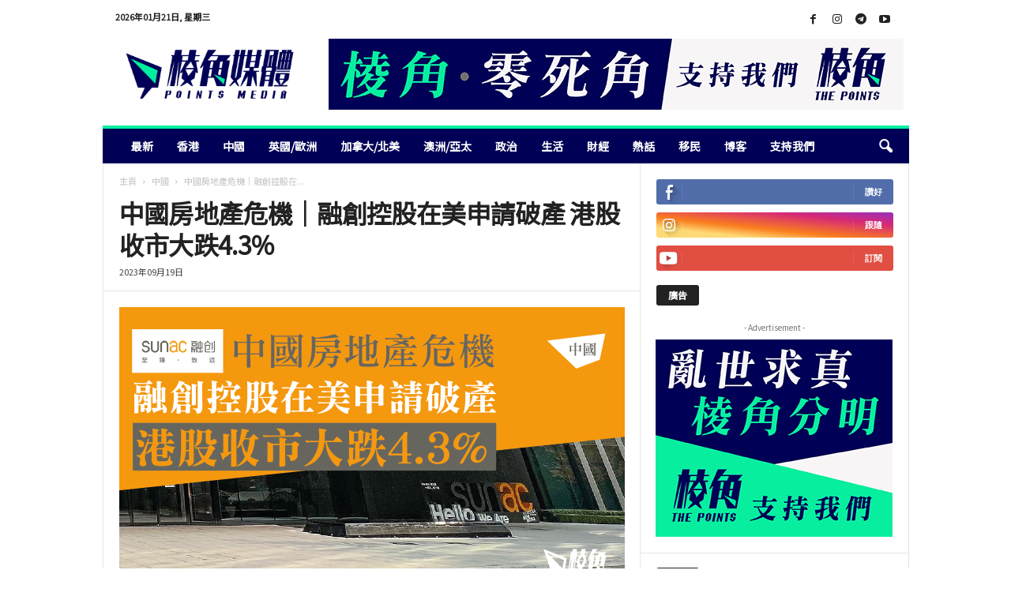

--- FILE ---
content_type: text/html; charset=UTF-8
request_url: https://points-media.com/%E6%9C%80%E6%96%B0/%E4%B8%AD%E5%9C%8B%E6%88%BF%E5%9C%B0%E7%94%A2%E5%8D%B1%E6%A9%9F%EF%BD%9C%E8%9E%8D%E5%89%B5%E6%8E%A7%E8%82%A1%E5%9C%A8%E7%BE%8E%E7%94%B3%E8%AB%8B%E7%A0%B4%E7%94%A2-%E6%B8%AF%E8%82%A1%E6%94%B6%E5%B8%82/
body_size: 33361
content:
<!doctype html >
<!--[if IE 8]>    <html class="ie8" lang="zh-HK"> <![endif]-->
<!--[if IE 9]>    <html class="ie9" lang="zh-HK"> <![endif]-->
<!--[if gt IE 8]><!--> <html lang="zh-HK"> <!--<![endif]-->
<head>
    <title>中國房地產危機｜融創控股在美申請破產 港股收市大跌4.3% - 棱角媒體</title>
    <meta charset="UTF-8" />
    <meta name="viewport" content="width=device-width, initial-scale=1.0">
    <link rel="pingback" href="https://points-media.com/xmlrpc.php" />
    			
			
			<style id="jetpack-boost-critical-css">@media all{@charset "UTF-8";ul{box-sizing:border-box}html :where(img[class*=wp-image-]){height:auto;max-width:100%}body{visibility:visible!important}html{font-family:sans-serif;-ms-text-size-adjust:100%;-webkit-text-size-adjust:100%}body{margin:0}article,header{display:block}a{background:0 0}strong{font-weight:700}h1{font-size:2em;margin:.67em 0}img{border:0;display:block}input{color:inherit;font:inherit;margin:0}html input[type=button],input[type=submit]{-webkit-appearance:button}input{line-height:normal}.td-container-border:after{position:absolute;bottom:0;right:0;display:block;content:"";height:100%;width:1px;box-sizing:border-box;-moz-box-sizing:border-box;-webkit-box-sizing:border-box;background-color:#e6e6e6;z-index:-1}.td-ss-main-sidebar{-webkit-backface-visibility:hidden;z-index:1}.td-container{width:1021px;margin-right:auto;margin-left:auto;border-bottom:1px solid #e6e6e6;background-color:#fff;position:relative;clear:both;z-index:1}.td-pb-row{width:100%;margin-bottom:0;margin-left:0}.td-pb-row:after,.td-pb-row:before{display:table;content:""}.td-pb-row:after{clear:both}.td-pb-row{position:relative}.td-container-border:before{content:"";position:absolute;background-color:#e6e6e6;top:0;width:1px;height:100%;display:block;left:0}@media (max-width:767px){.td-container-border:before{display:none}}.td-main-content{position:relative}.td-main-content:before{content:"";position:absolute;background-color:#e6e6e6;top:0;width:1px;height:100%;display:block;right:-1px}@media (max-width:767px){.td-main-content:before{display:none}}.td-main-sidebar:before{content:"";position:absolute;background-color:#e6e6e6;top:0;width:1px;height:100%;display:block;right:-1px}@media (max-width:767px){.td-main-sidebar:before{display:none}}@media (min-width:768px) and (max-width:1023px){.td-main-sidebar:before{right:0}}.td-pb-row [class*=td-pb-span]{display:block;min-height:1px;float:left;margin-left:0;border-left:1px solid #e6e6e6}.td-pb-span4{width:340px;position:relative}.td-pb-span8{width:680px}.td-pb-padding-side{padding:0 19px 0 20px}@media (min-width:768px) and (max-width:1023px){.td-pb-padding-side{padding:0 17px}}@media (max-width:767px){.td-pb-padding-side{padding:0 10px}}.td-pb-margin-side{margin:0 19px 0 20px}@media (min-width:768px) and (max-width:1023px){.td-pb-margin-side{margin:0 17px}}@media (max-width:767px){.td-pb-margin-side{margin:0 10px}}.td-pb-border-top{border-top:1px solid #e6e6e6}p{margin-top:0}.wpb_button{display:inline-block;font-family:open sans,arial,sans-serif;font-weight:600;line-height:24px;text-shadow:none;margin-bottom:20px!important;margin-left:20px;margin-right:20px;border:none}.td-block-span12{padding-left:20px;padding-right:19px}@media (min-width:768px) and (max-width:1023px){.td-container{width:756px}.td-pb-span4{width:252px}.td-pb-span8{width:504px}.td-block-span12{padding-left:17px;padding-right:16px}}@media (max-width:767px){.td-container{width:100%}.td-pb-row{width:100%!important}.td-pb-row .td-pb-span4,.td-pb-row .td-pb-span8{float:none;width:100%!important;margin-bottom:0!important;padding-bottom:0;border-left:none}.td-block-span12{float:none;width:100%!important;margin-bottom:0!important;padding-bottom:0;padding-left:10px;padding-right:10px!important}.td-container-border:after{display:none}}.td-header-container{width:1021px;margin-right:auto;margin-left:auto;position:relative}@media (min-width:768px) and (max-width:1023px){.td-header-container{width:756px}}@media (max-width:767px){.td-header-container{width:100%}}.td-header-main-menu{background-color:#222;position:relative;z-index:3}@media (max-width:767px){.td-header-main-menu{height:53px}}.td-header-menu-wrap{min-height:44px}@media (max-width:767px){.td-header-menu-wrap{min-height:53px}}.td-header-row{width:100%}.td-header-row:after,.td-header-row:before{display:table;content:""}.td-header-row:after{clear:both}.td-header-row [class*=td-header-sp]{display:block;min-height:1px;float:left}.td-header-border:before{content:"";background-color:#4db2ec;display:block;height:4px}@media (max-width:767px){.td-header-border:before{display:none}}.td-visual-hidden{border:0;width:1px;height:1px;margin:-1px;overflow:hidden;padding:0;position:absolute}.td-header-container{clear:both}.td-header-sp-logo{width:272px;position:relative;margin-bottom:8px;margin-top:8px}@media (min-width:768px) and (max-width:1023px){.td-header-sp-logo{width:248px}}@media (max-width:767px){.td-header-sp-logo{margin-bottom:0}}.td-header-sp-logo a{height:114px;display:block}@media (min-width:768px) and (max-width:1023px){.td-header-sp-logo a{height:90px}}.sf-menu,.sf-menu li{margin:0;padding:0;list-style:none}.sf-menu{margin-left:21px;margin-right:38px}@media (min-width:768px) and (max-width:1023px){.sf-menu{margin-left:17px}}@media (max-width:767px){.sf-menu{display:none}}.sf-menu li{float:left;position:relative}.sf-menu .td-menu-item>a{display:block;position:relative}.sf-menu>li>a{padding:0 15px 0 15px;line-height:44px;font-size:14px;color:#fff;font-weight:700;font-family:"Open Sans",arial,sans-serif;text-transform:uppercase;-webkit-backface-visibility:hidden}@media (min-width:768px) and (max-width:1023px){.sf-menu>li>a{font-size:11px;padding:0 10px 0 10px}}#td-header-menu{min-height:44px}@media (max-width:767px){.td-search-wrapper{position:absolute;right:0;top:50%}}.header-search-wrap .header-search{z-index:2}.header-search-wrap #td-header-search-button{display:block;position:relative}@media (max-width:767px){.header-search-wrap #td-header-search-button{display:none}}.header-search-wrap #td-header-search-button-mob{display:none;position:relative}@media (max-width:767px){.header-search-wrap #td-header-search-button-mob{display:block;right:9px}}.header-search-wrap .td-icon-search{display:inline-block;font-size:19px;color:#fff;padding-top:11px;padding-left:14px;height:44px;width:44px}@media (max-width:767px){.header-search-wrap .td-icon-search{font-size:27px;padding-top:8px}}.header-search-wrap .td-drop-down-search{position:absolute;padding:0;top:100%;border-radius:0;border-width:0 1px 1px 1px;border-style:solid;border-color:#e6e6e6;z-index:98;display:none;right:0;width:341px;background:#fff}@media (max-width:767px){.header-search-wrap .td-drop-down-search{right:-1px}}@media (max-width:400px){.header-search-wrap .td-drop-down-search{width:101%}}.header-search-wrap .td-drop-down-search .btn{position:absolute;border-radius:0 3px 3px 0;height:32px;line-height:17px;padding:7px 15px 8px;text-shadow:none;vertical-align:top;right:0}@media (max-width:767px){.header-search-wrap .td-drop-down-search .btn{line-height:17px}}.header-search-wrap .td-drop-down-search:before{position:absolute;top:-6px;right:24px;display:block;content:"";width:0;height:0;border-style:solid;border-width:0 5.5px 6px 5.5px;border-color:transparent transparent #fff transparent;box-sizing:border-box;-moz-box-sizing:border-box;-webkit-box-sizing:border-box}@media (max-width:767px){.header-search-wrap .td-drop-down-search:before{right:23px}}.header-search-wrap .td-drop-down-search #td-header-search{background-color:#fff!important;width:95%;height:32px;margin:0;border-right:0;line-height:17px}.header-search-wrap .td-drop-down-search .td-search-form{margin:21px 20px 20px 21px}.td-header-border #td-top-search{margin-top:-20px}@media (max-width:767px){.td-header-border #td-top-search{margin-top:-22px}}#td-top-search{position:absolute;right:8px;top:50%;margin-top:-22px}@media (max-width:767px){#td-top-search{right:0;position:relative}}@media (min-width:1024px) and (max-width:1041px){#td-outer-wrap{overflow:hidden}}@media (max-width:767px){#td-outer-wrap{-webkit-transform-origin:50% 200px 0;transform-origin:50% 200px 0}}#td-top-mobile-toggle{display:none;top:0;left:0;z-index:1}@media (max-width:767px){#td-top-mobile-toggle{display:inline-block;position:relative}}#td-top-mobile-toggle i{font-size:26px;line-height:55px;padding-left:13px;display:inline-table;vertical-align:middle;color:#fff}.td-menu-background,.td-search-background{position:fixed;top:0;display:block;width:100%;height:113%;z-index:9999;visibility:hidden;overflow:hidden;background-color:#fff}.td-menu-background:before,.td-search-background:before{content:"";position:absolute;display:block;width:104%;height:100%;background:#68bfb2;background:-moz-linear-gradient(45deg,#68bfb2 0,#717bc3 100%);background:-webkit-gradient(left bottom,right top,color-stop(0,#68bfb2),color-stop(100%,#717bc3));background:-webkit-linear-gradient(45deg,#68bfb2 0,#717bc3 100%);background:-o-linear-gradient(45deg,#68bfb2 0,#717bc3 100%);background:-ms-linear-gradient(45deg,#68bfb2 0,#717bc3 100%);background:linear-gradient(45deg,#68bfb2 0,#717bc3 100%);z-index:10;right:-4px}.td-menu-background:after,.td-search-background:after{content:"";position:absolute;display:block;width:100%;height:100%;background-repeat:no-repeat;background-size:cover;background-position:center top;z-index:-10}.td-menu-background{transform:translate3d(-100%,0,0);-webkit-transform:translate3d(-100%,0,0)}.td-menu-background:after{transform:translate3d(14%,0,0);-webkit-transform:translate3d(14%,0,0)}.td-search-background{transform:translate3d(100%,0,0);-webkit-transform:translate3d(100%,0,0)}.td-search-background:after{transform:translate3d(-14%,0,0);-webkit-transform:translate3d(-14%,0,0)}#td-mobile-nav{position:fixed;width:100%;z-index:9999;transform:translate3d(-99%,0,0);-webkit-transform:translate3d(-99%,0,0);left:-1%;font-family:-apple-system,".SFNSText-Regular","San Francisco",Roboto,"Segoe UI","Helvetica Neue","Lucida Grande",sans-serif}#td-mobile-nav{overflow:hidden}#td-mobile-nav .td-menu-socials{padding:0 65px 0 20px;overflow:hidden;height:60px}#td-mobile-nav .td-social-icon-wrap{margin:20px 5px 0 0;display:inline-block}#td-mobile-nav .td-social-icon-wrap i{border:none;background-color:transparent;font-size:14px;width:40px;height:40px;line-height:38px;color:#fff}.td-mobile-close{position:absolute;right:1px;top:0;z-index:1000}.td-mobile-close .td-icon-close-mobile{height:70px;width:70px;line-height:70px;font-size:21px;color:#fff;top:4px;position:relative;text-align:center;display:inline-block}.td-mobile-content{padding:20px 20px 0}.td-mobile-container{padding-bottom:20px;position:relative}.td-mobile-container i{line-height:1;text-align:center;display:inline-block}.td-mobile-content ul{list-style:none;margin:0;padding:0}.td-mobile-content li{float:none;margin-left:0;-webkit-touch-callout:none}.td-mobile-content li a{display:block;line-height:21px;font-size:20px;color:#fff;margin-left:0;padding:12px 30px 12px 12px;font-weight:700;letter-spacing:.01em}@media (max-width:320px){.td-mobile-content li a{font-size:20px}}.td-mobile-container{opacity:1}.td-login-inputs{position:relative}.td-search-wrap-mob{padding:0;position:absolute;width:100%;height:auto;top:0;text-align:center;z-index:9999;visibility:hidden;color:#fff;font-family:-apple-system,".SFNSText-Regular","San Francisco",Roboto,"Segoe UI","Helvetica Neue","Lucida Grande",sans-serif}.td-search-wrap-mob .td-drop-down-search{opacity:0;visibility:hidden;-webkit-backface-visibility:hidden;position:relative}.td-search-wrap-mob #td-header-search-mob{color:#fff;font-weight:700;font-size:26px;height:40px;line-height:36px;border:0;background:0 0;outline:0;margin:8px 0;padding:0;text-align:center}.td-search-wrap-mob .td-search-input{margin:0 5%;position:relative}.td-search-wrap-mob .td-search-input span{opacity:.8;font-size:12px}.td-search-wrap-mob .td-search-input:after,.td-search-wrap-mob .td-search-input:before{content:"";position:absolute;display:block;width:100%;height:1px;background-color:#fff;bottom:0;left:0;opacity:.2}.td-search-wrap-mob .td-search-input:after{opacity:.8;transform:scaleX(0);-webkit-transform:scaleX(0)}.td-search-wrap-mob .td-search-form{margin-bottom:30px}.td-search-wrap-mob i{line-height:1;text-align:center;display:inline-block}.td-search-close{text-align:right;z-index:1000}.td-search-close .td-icon-close-mobile{height:70px;width:70px;line-height:70px;font-size:21px;color:#fff;position:relative;top:4px;right:0;display:inline-block;text-align:center}.td-login-inputs{position:relative}body,p{font-family:Verdana,Geneva,sans-serif;font-size:13px;line-height:21px;color:#222;overflow-wrap:break-word;word-wrap:break-word}p{margin-bottom:21px}a{color:#4db2ec;text-decoration:none!important}ul{padding:0;list-style-position:inside}ul li{line-height:24px}.td-post-content{font-size:14px;line-height:24px}.td-post-content p{font-size:14px;line-height:24px;margin-bottom:24px}.td-post-content .alignnone{display:inline-block;margin-bottom:0}h1,h3,h4,h5{font-family:"Open Sans",arial,sans-serif;color:#222;font-weight:400;margin:6px 0 6px 0}h1{font-size:32px;line-height:40px;margin-top:33px;margin-bottom:23px;letter-spacing:-.02em}h3{font-size:22px;line-height:30px;margin-top:27px;margin-bottom:17px}h4{font-size:19px;line-height:29px;margin-top:24px;margin-bottom:14px}h5{font-size:17px;line-height:25px;margin-top:21px;margin-bottom:11px}.td-post-content h5:first-child{margin-top:4px}.td-post-content img{margin-bottom:21px}.alignnone{margin-top:0}.post{font-family:Verdana,Geneva,sans-serif;font-size:12px;line-height:21px;color:#444}input[type=submit]{font-family:"Open Sans",arial,sans-serif;font-size:11px;font-weight:600;line-height:16px;background-color:#222;border-radius:3px;color:#fff;border:none;padding:7px 12px}input[type=text]{font-family:Verdana,Geneva,sans-serif;font-size:12px;line-height:21px;color:#444;border:1px solid #e6e6e6;width:100%;max-width:100%;height:34px;padding:3px 9px 3px 9px}input[type=password]{width:100%;position:relative;top:0;display:inline-table;vertical-align:middle;font-size:12px;line-height:21px;color:#444;border:1px solid #ccc;max-width:100%;height:34px;padding:3px 9px;margin-bottom:10px}@media (max-width:767px){input[type=password]{font-size:16px}}.td-module-title{font-family:"Open Sans",arial,sans-serif}.td-module-title a{color:#111}.td_module_wrap{position:relative;z-index:0}.td-module-image .td-post-category{position:absolute;border-radius:0 3px 0 0;bottom:0;display:block}.td_block_wrap{position:relative;clear:both}.block-title{display:inline-block;line-height:20px;margin:0 0 20px 20px}@media (min-width:768px) and (max-width:1023px){.block-title{margin-left:17px}}@media (max-width:767px){.block-title{margin-left:10px;margin-right:10px}}.block-title>span{font-family:"Open Sans",arial,sans-serif;font-size:11px;font-weight:700;color:#fff;background-color:#222;border-radius:3px;padding:2px 15px;position:relative;display:inline-table;vertical-align:middle;line-height:16px;top:-2px}.td-post-category{font-family:"Open Sans",arial,sans-serif;padding:2px 5px 3px;background-color:#222;border-radius:3px;font-size:10px;font-weight:600;font-style:normal;color:#fff;margin-right:5px;position:relative;display:inline-block;overflow:hidden;text-overflow:ellipsis;white-space:nowrap;max-width:100%;vertical-align:middle;line-height:1}@media (min-width:768px) and (max-width:1023px){.td-post-category{display:none}}*{-webkit-box-sizing:border-box;box-sizing:border-box}:after,:before{-webkit-box-sizing:border-box;box-sizing:border-box}img{max-width:100%;height:auto}.td-ss-main-content{position:relative}.td-page-meta{display:none}.td-post-header{padding-top:20px}@media (min-width:768px) and (max-width:1023px){.td-post-header{padding-top:17px}}@media (max-width:767px){.td-post-header{padding-top:15px}}.entry-crumbs{font-family:"Open Sans",arial,sans-serif;font-size:10px;line-height:15px;color:#c3c3c3;position:relative;top:-5px}.entry-crumbs a{color:#c3c3c3}.entry-crumbs .td-bread-sep{font-size:8px;margin:0 5px 0 5px}.post p{line-height:1.72}@media (max-width:767px){.post p{padding-left:0!important;padding-right:0!important}}.post header h1{font-family:"Open Sans",arial,sans-serif;font-weight:400;font-size:32px;line-height:40px;color:#222;margin:6px 0 7px 0;word-wrap:break-word}@media (max-width:767px){.post header h1{font-size:28px;line-height:36px}}.meta-info{font-family:"Open Sans",arial,sans-serif;font-size:11px;color:#444;line-height:16px;margin-bottom:15px}@media (min-width:768px) and (max-width:1023px){.meta-info{margin-bottom:12px}}@media (max-width:767px){.meta-info{margin-bottom:10px}}.td-post-date{display:inline-block;margin-right:3px}.td-post-content{padding-top:20px;border-top:1px solid #e6e6e6}@media (min-width:768px) and (max-width:1023px){.td-post-content{padding-top:17px}}@media (max-width:767px){.td-post-content{padding-top:10px}}.td-author-name{font-family:"Open Sans",arial,sans-serif;font-size:15px;line-height:21px;font-weight:700;margin:6px 0 8px 0}@media (max-width:767px){.td-author-name{margin:0 0 4px 0}}.td-author-name a{color:#222}@font-face{font-family:newsmag;font-weight:400;font-style:normal;font-display:swap}@media screen and (-webkit-min-device-pixel-ratio:0){@font-face{font-family:newsmag}}[class*=" td-icon-"]:before,[class^=td-icon-]:before{font-family:newsmag;font-style:normal;font-weight:400;speak:none;display:inline-block;text-decoration:inherit;text-align:center;font-variant:normal;text-transform:none;line-height:1;-webkit-font-smoothing:antialiased;-moz-osx-font-smoothing:grayscale}.td-icon-menu-up:before{content:""}.td-icon-instagram:before{content:""}.td-icon-youtube:before{content:""}.td-icon-right:before{content:""}.td-icon-facebook:before{content:""}.td-icon-search:before{content:""}.td-icon-mobile:before{content:""}.td-icon-close-mobile:before{content:""}.td-icon-modal-back:before{content:""}.td-icon-telegram:before{content:""}.wpb_button{margin-bottom:35px}.wpb_button{display:inline-block;padding:4px 10px 4px;margin-bottom:0;margin-top:0;font-size:13px;line-height:18px;color:#333;text-align:center;text-shadow:0 1px 1px rgba(255,255,255,.75);vertical-align:middle;background-color:#f7f7f7;border:1px solid #ccc;border-bottom-color:#b3b3b3;-webkit-border-radius:2px;-moz-border-radius:2px;border-radius:2px;-webkit-box-shadow:none;-moz-box-shadow:none;box-shadow:none}.wpb_btn-inverse{color:#fff;text-shadow:0-1px 0 rgba(0,0,0,.25)}.wpb_button{border-color:#ccc;border-color:rgba(0,0,0,.1) rgba(0,0,0,.1) rgba(0,0,0,.1)}.wpb_btn-inverse{background-color:#555}.wpb_button{margin-bottom:0}.td-main-sidebar{z-index:1}body .td-header-row .td-header-sp-rec{min-height:0}.td-main-menu-logo{display:none;float:left;height:44px}@media (max-width:767px){.td-main-menu-logo{display:block;float:none;height:auto!important}}.td-main-menu-logo a{line-height:44px}.td-main-menu-logo img{max-height:44px;margin:0 21px;position:relative;vertical-align:middle;display:inline-block;padding-top:3px;padding-bottom:3px;width:auto}@media (min-width:768px) and (max-width:1023px){.td-main-menu-logo img{margin:0 17px}}@media (max-width:767px){.td-main-menu-logo img{margin:auto;bottom:0;top:0;left:0;right:0;position:absolute;max-height:45px!important}}@media (max-width:767px){.td-header-sp-logo{display:none!important}}.td-header-sp-logo img{bottom:0;max-height:90px;left:0;margin:auto;position:absolute;right:0;top:0;width:auto}@media (min-width:768px) and (max-width:1023px){.td-header-sp-logo img{max-height:70px}}.td-header-sp-rec{float:right;margin-bottom:8px;margin-top:8px;width:728px;position:relative}@media (min-width:768px) and (max-width:1023px){.td-header-sp-rec{width:508px}}@media (max-width:767px){.td-header-sp-rec{margin-bottom:0;margin-top:0;width:100%;float:none;min-height:0!important}}@media (min-width:1024px) and (max-height:768px){.td-header-sp-rec{margin-right:7px}}.td-header-sp-rec .td-header-ad-wrap{height:114px;display:block}@media (min-width:768px) and (max-width:1023px){.td-header-sp-rec .td-header-ad-wrap{height:90px}}@media (max-width:767px){.td-header-sp-rec .td-header-ad-wrap{height:auto;margin-left:auto;margin-right:auto;display:table}}.td-logo-in-header .td-sticky-disable.td-header-logo,.td-logo-in-header .td-sticky-disable.td-mobile-logo{display:none}@media (max-width:767px){.td-logo-in-header .td-sticky-disable.td-mobile-logo{display:block}}.td-header-style-1 .td-header-top-menu{position:relative;top:10px}.td-header-style-1 .td-header-sp-rec{float:right}@media (max-width:767px){.td-header-style-1 .td-header-sp-rec{float:none}}@media (max-height:768px){.td-header-top-menu{padding:0 16px}}@media (max-width:767px){.td-header-top-menu{display:none}}.td-top-bar-container{display:inline-block;width:100%;float:left}.td-header-sp-top-menu{position:relative;padding-left:0}.td-header-sp-top-menu .td_data_time{position:relative;display:inline-block;font-family:"Open Sans",arial,sans-serif;font-size:11px;font-weight:700;margin:0 32px 0 0;text-transform:uppercase}@media (min-width:768px) and (max-width:1023px){.td-header-sp-top-menu .td_data_time{font-size:10px;margin:0 22px 0 0}}.td-header-sp-top-widget{line-height:29px;text-align:right;position:relative;right:0}.td-header-sp-top-widget .td-social-icon-wrap>a{margin:0 3px 0 0;display:inline-block}.td-social-icon-wrap i{text-align:center;font-size:14px;width:24px;color:#222;display:inline-block}.top-bar-style-1 .td-header-sp-top-widget{float:right}.header-search-wrap .header-search{z-index:2}.header-search-wrap #td-header-search-button{display:block;position:relative}@media (max-width:767px){.header-search-wrap #td-header-search-button{display:none}}.header-search-wrap #td-header-search-button-mob{display:none;position:relative}@media (max-width:767px){.header-search-wrap #td-header-search-button-mob{display:block;right:9px}}.header-search-wrap .td-drop-down-search{position:absolute;padding:0;top:100%;border-radius:0;border-width:0 1px 1px 1px;border-style:solid;border-color:#e6e6e6;z-index:98;display:none;right:0;width:341px;background:#fff}@media (max-width:767px){.header-search-wrap .td-drop-down-search{right:-1px}}@media (max-width:400px){.header-search-wrap .td-drop-down-search{width:101%}}.header-search-wrap .td-drop-down-search .btn{position:absolute;border-radius:0 3px 3px 0;height:32px;line-height:17px;padding:7px 15px 8px;text-shadow:none;vertical-align:top;right:0}@media (max-width:767px){.header-search-wrap .td-drop-down-search .btn{line-height:17px}}.header-search-wrap .td-drop-down-search:before{position:absolute;top:-6px;right:24px;display:block;content:"";width:0;height:0;border-style:solid;border-width:0 5.5px 6px 5.5px;border-color:transparent transparent #fff transparent;box-sizing:border-box;-moz-box-sizing:border-box;-webkit-box-sizing:border-box}@media (max-width:767px){.header-search-wrap .td-drop-down-search:before{right:23px}}.header-search-wrap .td-drop-down-search #td-header-search{background-color:#fff!important;width:95%;height:32px;margin:0;border-right:0;line-height:17px}.header-search-wrap .td-drop-down-search .td-search-form{margin:21px 20px 20px 21px}.td-header-border #td-top-search{margin-top:-20px}@media (max-width:767px){.td-header-border #td-top-search{margin-top:-22px}}.td-search-wrap-mob{padding:0;position:absolute;width:100%;height:auto;top:0;text-align:center;z-index:9999;visibility:hidden;color:#fff;font-family:-apple-system,".SFNSText-Regular","San Francisco",Roboto,"Segoe UI","Helvetica Neue","Lucida Grande",sans-serif}.td-search-wrap-mob .td-drop-down-search{opacity:0;visibility:hidden;-webkit-backface-visibility:hidden;position:relative}.td-search-wrap-mob #td-header-search-mob{color:#fff;font-weight:700;font-size:26px;height:40px;line-height:36px;border:0;background:0 0;outline:0;margin:8px 0;padding:0;text-align:center}.td-search-wrap-mob .td-search-input{margin:0 5%;position:relative}.td-search-wrap-mob .td-search-input span{opacity:.8;font-size:12px}.td-search-wrap-mob .td-search-input:after,.td-search-wrap-mob .td-search-input:before{content:"";position:absolute;display:block;width:100%;height:1px;background-color:#fff;bottom:0;left:0;opacity:.2}.td-search-wrap-mob .td-search-input:after{opacity:.8;transform:scaleX(0);-webkit-transform:scaleX(0)}.td-search-wrap-mob .td-search-form{margin-bottom:30px}.td-search-wrap-mob i{line-height:1;text-align:center;display:inline-block}.td-search-close{text-align:right;z-index:1000}.td-search-close .td-icon-close-mobile{height:70px;width:70px;line-height:70px;font-size:21px;color:#fff;position:relative;top:4px;right:0;display:inline-block;text-align:center}.td-sp{background-image:url(https://points-media.com/wp-content/plugins/td-composer/legacy/Newsmag/assets/images/sprite/elements.png);background-repeat:no-repeat;display:block}.td-sp-facebook{width:32px;height:32px;background-position:-20px -20px}.td-sp-instagram{width:32px;height:32px;background-position:-20px -228px}.td-sp-youtube{width:32px;height:32px;background-position:-20px -384px}.td_module_8 .entry-title{font-size:13px;font-weight:600;line-height:18px;margin:0 0 7px 0}@media (min-width:768px) and (max-width:1023px){.td_module_8 .entry-title{margin-bottom:5px;font-size:12px!important;line-height:15px!important}}@media (max-width:767px){.td_module_8 .entry-title{font-size:14px!important;line-height:19px!important}}.td_module_8 .td-post-date{margin-top:3px;margin-bottom:3px;vertical-align:middle}.td_module_8 .meta-info{margin-bottom:0;line-height:11px}.wpb_button{display:inline-block;font-family:"Open Sans",arial,sans-serif;font-weight:600;line-height:24px;text-shadow:none;margin-bottom:20px!important;margin-left:20px;margin-right:20px;border:none}.td_module_8{position:relative;top:-4px}.td_module_8 .item-details{border-bottom:1px dashed #f1f1f1;padding-bottom:13px;margin-bottom:11px}.td_module_8 .entry-title{font-size:15px;line-height:19px}@media (min-width:768px) and (max-width:1023px){.td_module_8 .entry-title{margin-bottom:7px;font-size:13px!important;line-height:18px!important}}.td_block_9{position:relative;padding-top:20px}@media (min-width:768px) and (max-width:1023px){.td_block_9{padding-top:17px}}@media (max-width:767px){.td_block_9{padding-top:17px}}.td_block_9 .block-title{margin:0 0 20px 20px}@media (min-width:768px) and (max-width:1023px){.td_block_9 .block-title{margin:0 0 17px 17px}}@media (max-width:767px){.td_block_9 .block-title{margin:0 0 17px 10px}}.td_block_9 .td_block_inner{clear:right}.td_block_9 .td_block_inner .td-block-span12:last-child .item-details{border-bottom:0;padding-bottom:12px;margin-bottom:0}@media (min-width:1024px){.td-rec-hide-on-m{display:none!important}}.td-a-rec-id-header img{margin:auto;position:absolute;top:0;bottom:0;left:0;right:0}@media (max-width:767px){.td-a-rec-id-header img{position:relative;display:table;margin-right:0;margin-left:0;margin-top:10px;margin-bottom:10px;width:100%}}.td-a-rec-id-content_inline img,.td-a-rec-id-sidebar img{width:100%}.td-a-rec-id-sidebar{margin-top:20px;margin-bottom:20px}.td-adspot-title{color:#767676;font-size:10px;text-align:center;display:block;margin-top:-5px;margin-bottom:5px}.td_block_social_counter{font-family:"Open Sans",arial,sans-serif;font-weight:700;font-size:11px;color:#fff;margin-bottom:20px!important;padding-top:20px}.td_block_social_counter .td-sp{position:relative}.td_block_social_counter .td-sp:after{content:"";width:1px;height:16px;background-color:rgba(255,255,255,.1);position:absolute;right:-1px;top:8px}.td-social-list:after,.td-social-list:before{display:table;content:"";line-height:0}.td-social-list:after{clear:both}.td-social-list .td_social_type:last-child{margin-bottom:0}.td_social_type{margin-bottom:10px}.td_social_type .td_social_info{padding:0 0 0 9px;position:relative;top:-12px}@media (min-width:768px) and (max-width:1023px){.td_social_type .td_social_info_name{display:none}}.td_social_type .td-social-box{height:32px;position:relative;overflow:hidden;border-radius:3px}.td_social_type .td-social-box .td-sp{display:inline-block}.td_social_type .td_social_button{float:right;border-left:1px solid rgba(255,255,255,.1);padding:0 14px;margin-top:8px;top:9px;height:16px;line-height:15px;text-transform:uppercase}.td_social_type .td_social_button a{color:#fff}.td_social_type .td_social_button a:after{content:"";display:block;height:32px;position:absolute;right:0;top:0;width:100%}.td_social_type a{color:#fff}.td_social_facebook .td-social-box{background-color:#516eab}.td_social_youtube .td-social-box{background-color:#e14e42}.td_social_instagram .td-social-box{background-color:#417096}.td-scroll-up{-webkit-transform:translateZ(0);position:fixed;bottom:4px;right:5px;border-radius:3px;width:38px;height:38px}.td-scroll-up .td-icon-menu-up{position:relative;color:#fff;font-size:20px;display:block;text-align:center;width:38px;top:7px}.mfp-hide{display:none!important}#login_pass{display:none!important}.white-popup-block{position:relative;margin:0 auto;max-width:500px;min-height:500px;font-family:"Open Sans",arial,sans-serif;text-align:center;color:#fff;vertical-align:top;-webkit-box-shadow:0 0 20px 0 rgba(0,0,0,.2);box-shadow:0 0 20px 0 rgba(0,0,0,.2);padding:0 0 24px;overflow:hidden}.white-popup-block:after{content:"";width:100%;height:100%;position:absolute;top:0;left:0;display:block;background:rgba(0,0,0,.8);background:-webkit-gradient(left bottom,right top,color-stop(0,rgba(0,0,0,.8)),color-stop(100%,rgba(0,0,0,.8)));background:-webkit-linear-gradient(45deg,rgba(0,0,0,.8) 0,rgba(0,0,0,.8) 100%);background:linear-gradient(45deg,rgba(0,0,0,.8) 0,rgba(0,0,0,.8) 100%);z-index:-2}.white-popup-block:before{content:"";width:100%;height:100%;position:absolute;top:0;left:0;display:block;background-size:cover;background-position:top;background-repeat:no-repeat;z-index:-3}@media only screen and (-webkit-min-device-pixel-ratio:2),only screen and (-moz-min-device-pixel-ratio:2),only screen and (min-device-pixel-ratio:2){.td-sp{background-image:url(https://points-media.com/wp-content/plugins/td-composer/legacy/Newsmag/assets/images/sprite/elements@2x.png);background-size:90px 2100px!important}}body.td-animation-stack-type0 .post img{opacity:0}.td-animation-stack-type0-2{opacity:1!important}}</style><meta name='robots' content='index, follow, max-image-preview:large, max-snippet:-1, max-video-preview:-1' />
<link rel="icon" type="image/png" href="https://points-media.com/wp-content/uploads/2022/11/favicon_0.png">
	<!-- This site is optimized with the Yoast SEO plugin v26.8 - https://yoast.com/product/yoast-seo-wordpress/ -->
	<meta name="description" content="繼恒大集團上月在美國申請破產保護後，有多間美媒報道，中國地產開發商「融創中國控股」（Sunac China Holdings，下稱融創）同樣已在美國申請破產保護，是一個月內第二間中國大型房地產企業申請破產。融創周一（18日）發聲明表示，已在香港法院提出有關美元債務重組協議，正尋求美國法院認可。破產消息傳出後，港股融創 （01918）收市跌4.3%，連帶恒大 （03333） 急挫9.8%。" />
	<link rel="canonical" href="https://points-media.com/最新/中國房地產危機｜融創控股在美申請破產-港股收市/" />
	<meta property="og:locale" content="zh_HK" />
	<meta property="og:type" content="article" />
	<meta property="og:title" content="中國房地產危機｜融創控股在美申請破產 港股收市大跌4.3% - 棱角媒體" />
	<meta property="og:description" content="繼恒大集團上月在美國申請破產保護後，有多間美媒報道，中國地產開發商「融創中國控股」（Sunac China Holdings，下稱融創）同樣已在美國申請破產保護，是一個月內第二間中國大型房地產企業申請破產。融創周一（18日）發聲明表示，已在香港法院提出有關美元債務重組協議，正尋求美國法院認可。破產消息傳出後，港股融創 （01918）收市跌4.3%，連帶恒大 （03333） 急挫9.8%。" />
	<meta property="og:url" content="https://points-media.com/最新/中國房地產危機｜融創控股在美申請破產-港股收市/" />
	<meta property="og:site_name" content="棱角媒體" />
	<meta property="article:publisher" content="https://www.facebook.com/ThePoints.Global" />
	<meta property="article:published_time" content="2023-09-19T11:49:49+00:00" />
	<meta property="og:image" content="https://points-media.com/wp-content/uploads/2023/09/19.9.2023-02.webp" />
	<meta property="og:image:width" content="540" />
	<meta property="og:image:height" content="360" />
	<meta property="og:image:type" content="image/webp" />
	<meta name="author" content="Ak_uk" />
	<meta name="twitter:card" content="summary_large_image" />
	<meta name="twitter:label1" content="作者" />
	<meta name="twitter:data1" content="Ak_uk" />
	<meta name="twitter:label2" content="預計閱讀時間" />
	<meta name="twitter:data2" content="1 分鐘" />
	<script data-jetpack-boost="ignore" type="application/ld+json" class="yoast-schema-graph">{"@context":"https://schema.org","@graph":[{"@type":"Article","@id":"https://points-media.com/%e6%9c%80%e6%96%b0/%e4%b8%ad%e5%9c%8b%e6%88%bf%e5%9c%b0%e7%94%a2%e5%8d%b1%e6%a9%9f%ef%bd%9c%e8%9e%8d%e5%89%b5%e6%8e%a7%e8%82%a1%e5%9c%a8%e7%be%8e%e7%94%b3%e8%ab%8b%e7%a0%b4%e7%94%a2-%e6%b8%af%e8%82%a1%e6%94%b6%e5%b8%82/#article","isPartOf":{"@id":"https://points-media.com/%e6%9c%80%e6%96%b0/%e4%b8%ad%e5%9c%8b%e6%88%bf%e5%9c%b0%e7%94%a2%e5%8d%b1%e6%a9%9f%ef%bd%9c%e8%9e%8d%e5%89%b5%e6%8e%a7%e8%82%a1%e5%9c%a8%e7%be%8e%e7%94%b3%e8%ab%8b%e7%a0%b4%e7%94%a2-%e6%b8%af%e8%82%a1%e6%94%b6%e5%b8%82/"},"author":{"@id":"https://points-media.com/#/schema/person/943de6b5ee430f0aee818faaf1ec4b33"},"headline":"中國房地產危機｜融創控股在美申請破產 港股收市大跌4.3%","datePublished":"2023-09-19T11:49:49+00:00","mainEntityOfPage":{"@id":"https://points-media.com/%e6%9c%80%e6%96%b0/%e4%b8%ad%e5%9c%8b%e6%88%bf%e5%9c%b0%e7%94%a2%e5%8d%b1%e6%a9%9f%ef%bd%9c%e8%9e%8d%e5%89%b5%e6%8e%a7%e8%82%a1%e5%9c%a8%e7%be%8e%e7%94%b3%e8%ab%8b%e7%a0%b4%e7%94%a2-%e6%b8%af%e8%82%a1%e6%94%b6%e5%b8%82/"},"wordCount":8,"publisher":{"@id":"https://points-media.com/#organization"},"image":{"@id":"https://points-media.com/%e6%9c%80%e6%96%b0/%e4%b8%ad%e5%9c%8b%e6%88%bf%e5%9c%b0%e7%94%a2%e5%8d%b1%e6%a9%9f%ef%bd%9c%e8%9e%8d%e5%89%b5%e6%8e%a7%e8%82%a1%e5%9c%a8%e7%be%8e%e7%94%b3%e8%ab%8b%e7%a0%b4%e7%94%a2-%e6%b8%af%e8%82%a1%e6%94%b6%e5%b8%82/#primaryimage"},"thumbnailUrl":"https://i0.wp.com/points-media.com/wp-content/uploads/2023/09/19.9.2023-02.webp?fit=540%2C360&ssl=1","keywords":["中國","恒大","房地產","破產","融創","重點新聞"],"articleSection":["中國","最新"],"inLanguage":"zh-HK"},{"@type":"WebPage","@id":"https://points-media.com/%e6%9c%80%e6%96%b0/%e4%b8%ad%e5%9c%8b%e6%88%bf%e5%9c%b0%e7%94%a2%e5%8d%b1%e6%a9%9f%ef%bd%9c%e8%9e%8d%e5%89%b5%e6%8e%a7%e8%82%a1%e5%9c%a8%e7%be%8e%e7%94%b3%e8%ab%8b%e7%a0%b4%e7%94%a2-%e6%b8%af%e8%82%a1%e6%94%b6%e5%b8%82/","url":"https://points-media.com/%e6%9c%80%e6%96%b0/%e4%b8%ad%e5%9c%8b%e6%88%bf%e5%9c%b0%e7%94%a2%e5%8d%b1%e6%a9%9f%ef%bd%9c%e8%9e%8d%e5%89%b5%e6%8e%a7%e8%82%a1%e5%9c%a8%e7%be%8e%e7%94%b3%e8%ab%8b%e7%a0%b4%e7%94%a2-%e6%b8%af%e8%82%a1%e6%94%b6%e5%b8%82/","name":"中國房地產危機｜融創控股在美申請破產 港股收市大跌4.3% - 棱角媒體","isPartOf":{"@id":"https://points-media.com/#website"},"primaryImageOfPage":{"@id":"https://points-media.com/%e6%9c%80%e6%96%b0/%e4%b8%ad%e5%9c%8b%e6%88%bf%e5%9c%b0%e7%94%a2%e5%8d%b1%e6%a9%9f%ef%bd%9c%e8%9e%8d%e5%89%b5%e6%8e%a7%e8%82%a1%e5%9c%a8%e7%be%8e%e7%94%b3%e8%ab%8b%e7%a0%b4%e7%94%a2-%e6%b8%af%e8%82%a1%e6%94%b6%e5%b8%82/#primaryimage"},"image":{"@id":"https://points-media.com/%e6%9c%80%e6%96%b0/%e4%b8%ad%e5%9c%8b%e6%88%bf%e5%9c%b0%e7%94%a2%e5%8d%b1%e6%a9%9f%ef%bd%9c%e8%9e%8d%e5%89%b5%e6%8e%a7%e8%82%a1%e5%9c%a8%e7%be%8e%e7%94%b3%e8%ab%8b%e7%a0%b4%e7%94%a2-%e6%b8%af%e8%82%a1%e6%94%b6%e5%b8%82/#primaryimage"},"thumbnailUrl":"https://i0.wp.com/points-media.com/wp-content/uploads/2023/09/19.9.2023-02.webp?fit=540%2C360&ssl=1","datePublished":"2023-09-19T11:49:49+00:00","description":"繼恒大集團上月在美國申請破產保護後，有多間美媒報道，中國地產開發商「融創中國控股」（Sunac China Holdings，下稱融創）同樣已在美國申請破產保護，是一個月內第二間中國大型房地產企業申請破產。融創周一（18日）發聲明表示，已在香港法院提出有關美元債務重組協議，正尋求美國法院認可。破產消息傳出後，港股融創 （01918）收市跌4.3%，連帶恒大 （03333） 急挫9.8%。","breadcrumb":{"@id":"https://points-media.com/%e6%9c%80%e6%96%b0/%e4%b8%ad%e5%9c%8b%e6%88%bf%e5%9c%b0%e7%94%a2%e5%8d%b1%e6%a9%9f%ef%bd%9c%e8%9e%8d%e5%89%b5%e6%8e%a7%e8%82%a1%e5%9c%a8%e7%be%8e%e7%94%b3%e8%ab%8b%e7%a0%b4%e7%94%a2-%e6%b8%af%e8%82%a1%e6%94%b6%e5%b8%82/#breadcrumb"},"inLanguage":"zh-HK","potentialAction":[{"@type":"ReadAction","target":["https://points-media.com/%e6%9c%80%e6%96%b0/%e4%b8%ad%e5%9c%8b%e6%88%bf%e5%9c%b0%e7%94%a2%e5%8d%b1%e6%a9%9f%ef%bd%9c%e8%9e%8d%e5%89%b5%e6%8e%a7%e8%82%a1%e5%9c%a8%e7%be%8e%e7%94%b3%e8%ab%8b%e7%a0%b4%e7%94%a2-%e6%b8%af%e8%82%a1%e6%94%b6%e5%b8%82/"]}],"author":{"@id":"https://points-media.com/#/schema/person/943de6b5ee430f0aee818faaf1ec4b33"}},{"@type":"ImageObject","inLanguage":"zh-HK","@id":"https://points-media.com/%e6%9c%80%e6%96%b0/%e4%b8%ad%e5%9c%8b%e6%88%bf%e5%9c%b0%e7%94%a2%e5%8d%b1%e6%a9%9f%ef%bd%9c%e8%9e%8d%e5%89%b5%e6%8e%a7%e8%82%a1%e5%9c%a8%e7%be%8e%e7%94%b3%e8%ab%8b%e7%a0%b4%e7%94%a2-%e6%b8%af%e8%82%a1%e6%94%b6%e5%b8%82/#primaryimage","url":"https://i0.wp.com/points-media.com/wp-content/uploads/2023/09/19.9.2023-02.webp?fit=540%2C360&ssl=1","contentUrl":"https://i0.wp.com/points-media.com/wp-content/uploads/2023/09/19.9.2023-02.webp?fit=540%2C360&ssl=1","width":540,"height":360},{"@type":"BreadcrumbList","@id":"https://points-media.com/%e6%9c%80%e6%96%b0/%e4%b8%ad%e5%9c%8b%e6%88%bf%e5%9c%b0%e7%94%a2%e5%8d%b1%e6%a9%9f%ef%bd%9c%e8%9e%8d%e5%89%b5%e6%8e%a7%e8%82%a1%e5%9c%a8%e7%be%8e%e7%94%b3%e8%ab%8b%e7%a0%b4%e7%94%a2-%e6%b8%af%e8%82%a1%e6%94%b6%e5%b8%82/#breadcrumb","itemListElement":[{"@type":"ListItem","position":1,"name":"Home","item":"https://points-media.com/"},{"@type":"ListItem","position":2,"name":"中國房地產危機｜融創控股在美申請破產 港股收市大跌4.3%"}]},{"@type":"WebSite","@id":"https://points-media.com/#website","url":"https://points-media.com/","name":"棱角媒體","description":"POINTS MEDIA","publisher":{"@id":"https://points-media.com/#organization"},"potentialAction":[{"@type":"SearchAction","target":{"@type":"EntryPoint","urlTemplate":"https://points-media.com/?s={search_term_string}"},"query-input":{"@type":"PropertyValueSpecification","valueRequired":true,"valueName":"search_term_string"}}],"inLanguage":"zh-HK"},{"@type":"Organization","@id":"https://points-media.com/#organization","name":"棱角媒體","url":"https://points-media.com/","logo":{"@type":"ImageObject","inLanguage":"zh-HK","@id":"https://points-media.com/#/schema/logo/image/","url":"https://points-media.com/wp-content/uploads/2022/11/logo-mobile-scaled.webp","contentUrl":"https://points-media.com/wp-content/uploads/2022/11/logo-mobile-scaled.webp","width":2560,"height":1002,"caption":"棱角媒體"},"image":{"@id":"https://points-media.com/#/schema/logo/image/"},"sameAs":["https://www.facebook.com/ThePoints.Global","https://t.me/s/thepointsglobal","https://www.instagram.com/thepointsglobal/"]},{"@type":"Person","@id":"https://points-media.com/#/schema/person/943de6b5ee430f0aee818faaf1ec4b33","name":"Ak_uk","image":{"@type":"ImageObject","inLanguage":"zh-HK","@id":"https://points-media.com/#/schema/person/image/fc7a480dc5d653140a3caf16df888eda","url":"https://secure.gravatar.com/avatar/3896ebea60a1727fed52649c75fd2fb8893e6c064effa4b2d48817ee726dc775?s=96&d=mm&r=g","contentUrl":"https://secure.gravatar.com/avatar/3896ebea60a1727fed52649c75fd2fb8893e6c064effa4b2d48817ee726dc775?s=96&d=mm&r=g","caption":"Ak_uk"}}]}</script>
	<!-- / Yoast SEO plugin. -->


<link rel='dns-prefetch' href='//cdn.iubenda.com' />
<link rel='dns-prefetch' href='//js.stripe.com' />
<link rel='dns-prefetch' href='//www.googletagmanager.com' />
<link rel='dns-prefetch' href='//stats.wp.com' />
<link rel='dns-prefetch' href='//checkout.stripe.com' />
<link rel='dns-prefetch' href='//fonts.googleapis.com' />
<link rel='dns-prefetch' href='//pagead2.googlesyndication.com' />
<link rel='preconnect' href='//i0.wp.com' />
<link rel="alternate" type="application/rss+xml" title="訂閱《棱角媒體》&raquo; 資訊提供" href="https://points-media.com/feed/" />
<link rel="alternate" type="application/rss+xml" title="訂閱《棱角媒體》&raquo; 留言的資訊提供" href="https://points-media.com/comments/feed/" />
<link rel="alternate" title="oEmbed (JSON)" type="application/json+oembed" href="https://points-media.com/wp-json/oembed/1.0/embed?url=https%3A%2F%2Fpoints-media.com%2F%25e6%259c%2580%25e6%2596%25b0%2F%25e4%25b8%25ad%25e5%259c%258b%25e6%2588%25bf%25e5%259c%25b0%25e7%2594%25a2%25e5%258d%25b1%25e6%25a9%259f%25ef%25bd%259c%25e8%259e%258d%25e5%2589%25b5%25e6%258e%25a7%25e8%2582%25a1%25e5%259c%25a8%25e7%25be%258e%25e7%2594%25b3%25e8%25ab%258b%25e7%25a0%25b4%25e7%2594%25a2-%25e6%25b8%25af%25e8%2582%25a1%25e6%2594%25b6%25e5%25b8%2582%2F&#038;lang=zh" />
<link rel="alternate" title="oEmbed (XML)" type="text/xml+oembed" href="https://points-media.com/wp-json/oembed/1.0/embed?url=https%3A%2F%2Fpoints-media.com%2F%25e6%259c%2580%25e6%2596%25b0%2F%25e4%25b8%25ad%25e5%259c%258b%25e6%2588%25bf%25e5%259c%25b0%25e7%2594%25a2%25e5%258d%25b1%25e6%25a9%259f%25ef%25bd%259c%25e8%259e%258d%25e5%2589%25b5%25e6%258e%25a7%25e8%2582%25a1%25e5%259c%25a8%25e7%25be%258e%25e7%2594%25b3%25e8%25ab%258b%25e7%25a0%25b4%25e7%2594%25a2-%25e6%25b8%25af%25e8%2582%25a1%25e6%2594%25b6%25e5%25b8%2582%2F&#038;format=xml&#038;lang=zh" />
<noscript><link rel='stylesheet' id='all-css-5853630194274f7818b3904e471d1362' href='https://points-media.com/wp-content/boost-cache/static/8958d15875.min.css' type='text/css' media='all' /></noscript><link data-media="all" onload="this.media=this.dataset.media; delete this.dataset.media; this.removeAttribute( &apos;onload&apos; );" rel='stylesheet' id='all-css-5853630194274f7818b3904e471d1362' href='https://points-media.com/wp-content/boost-cache/static/8958d15875.min.css' type='text/css' media="not all" />
<style id='td-theme-inline-css'>
    
        /* custom css - generated by TagDiv Composer */
        @media (max-width: 767px) {
            .td-header-desktop-wrap {
                display: none;
            }
        }
        @media (min-width: 767px) {
            .td-header-mobile-wrap {
                display: none;
            }
        }
    
	
/*# sourceURL=td-theme-inline-css */
</style>
<style id='wp-img-auto-sizes-contain-inline-css'>
img:is([sizes=auto i],[sizes^="auto," i]){contain-intrinsic-size:3000px 1500px}
/*# sourceURL=wp-img-auto-sizes-contain-inline-css */
</style>
<style id='wp-emoji-styles-inline-css'>

	img.wp-smiley, img.emoji {
		display: inline !important;
		border: none !important;
		box-shadow: none !important;
		height: 1em !important;
		width: 1em !important;
		margin: 0 0.07em !important;
		vertical-align: -0.1em !important;
		background: none !important;
		padding: 0 !important;
	}
/*# sourceURL=wp-emoji-styles-inline-css */
</style>
<style id='wp-block-library-inline-css'>
:root{--wp-block-synced-color:#7a00df;--wp-block-synced-color--rgb:122,0,223;--wp-bound-block-color:var(--wp-block-synced-color);--wp-editor-canvas-background:#ddd;--wp-admin-theme-color:#007cba;--wp-admin-theme-color--rgb:0,124,186;--wp-admin-theme-color-darker-10:#006ba1;--wp-admin-theme-color-darker-10--rgb:0,107,160.5;--wp-admin-theme-color-darker-20:#005a87;--wp-admin-theme-color-darker-20--rgb:0,90,135;--wp-admin-border-width-focus:2px}@media (min-resolution:192dpi){:root{--wp-admin-border-width-focus:1.5px}}.wp-element-button{cursor:pointer}:root .has-very-light-gray-background-color{background-color:#eee}:root .has-very-dark-gray-background-color{background-color:#313131}:root .has-very-light-gray-color{color:#eee}:root .has-very-dark-gray-color{color:#313131}:root .has-vivid-green-cyan-to-vivid-cyan-blue-gradient-background{background:linear-gradient(135deg,#00d084,#0693e3)}:root .has-purple-crush-gradient-background{background:linear-gradient(135deg,#34e2e4,#4721fb 50%,#ab1dfe)}:root .has-hazy-dawn-gradient-background{background:linear-gradient(135deg,#faaca8,#dad0ec)}:root .has-subdued-olive-gradient-background{background:linear-gradient(135deg,#fafae1,#67a671)}:root .has-atomic-cream-gradient-background{background:linear-gradient(135deg,#fdd79a,#004a59)}:root .has-nightshade-gradient-background{background:linear-gradient(135deg,#330968,#31cdcf)}:root .has-midnight-gradient-background{background:linear-gradient(135deg,#020381,#2874fc)}:root{--wp--preset--font-size--normal:16px;--wp--preset--font-size--huge:42px}.has-regular-font-size{font-size:1em}.has-larger-font-size{font-size:2.625em}.has-normal-font-size{font-size:var(--wp--preset--font-size--normal)}.has-huge-font-size{font-size:var(--wp--preset--font-size--huge)}.has-text-align-center{text-align:center}.has-text-align-left{text-align:left}.has-text-align-right{text-align:right}.has-fit-text{white-space:nowrap!important}#end-resizable-editor-section{display:none}.aligncenter{clear:both}.items-justified-left{justify-content:flex-start}.items-justified-center{justify-content:center}.items-justified-right{justify-content:flex-end}.items-justified-space-between{justify-content:space-between}.screen-reader-text{border:0;clip-path:inset(50%);height:1px;margin:-1px;overflow:hidden;padding:0;position:absolute;width:1px;word-wrap:normal!important}.screen-reader-text:focus{background-color:#ddd;clip-path:none;color:#444;display:block;font-size:1em;height:auto;left:5px;line-height:normal;padding:15px 23px 14px;text-decoration:none;top:5px;width:auto;z-index:100000}html :where(.has-border-color){border-style:solid}html :where([style*=border-top-color]){border-top-style:solid}html :where([style*=border-right-color]){border-right-style:solid}html :where([style*=border-bottom-color]){border-bottom-style:solid}html :where([style*=border-left-color]){border-left-style:solid}html :where([style*=border-width]){border-style:solid}html :where([style*=border-top-width]){border-top-style:solid}html :where([style*=border-right-width]){border-right-style:solid}html :where([style*=border-bottom-width]){border-bottom-style:solid}html :where([style*=border-left-width]){border-left-style:solid}html :where(img[class*=wp-image-]){height:auto;max-width:100%}:where(figure){margin:0 0 1em}html :where(.is-position-sticky){--wp-admin--admin-bar--position-offset:var(--wp-admin--admin-bar--height,0px)}@media screen and (max-width:600px){html :where(.is-position-sticky){--wp-admin--admin-bar--position-offset:0px}}

/*# sourceURL=wp-block-library-inline-css */
</style><style id='global-styles-inline-css'>
:root{--wp--preset--aspect-ratio--square: 1;--wp--preset--aspect-ratio--4-3: 4/3;--wp--preset--aspect-ratio--3-4: 3/4;--wp--preset--aspect-ratio--3-2: 3/2;--wp--preset--aspect-ratio--2-3: 2/3;--wp--preset--aspect-ratio--16-9: 16/9;--wp--preset--aspect-ratio--9-16: 9/16;--wp--preset--color--black: #000000;--wp--preset--color--cyan-bluish-gray: #abb8c3;--wp--preset--color--white: #ffffff;--wp--preset--color--pale-pink: #f78da7;--wp--preset--color--vivid-red: #cf2e2e;--wp--preset--color--luminous-vivid-orange: #ff6900;--wp--preset--color--luminous-vivid-amber: #fcb900;--wp--preset--color--light-green-cyan: #7bdcb5;--wp--preset--color--vivid-green-cyan: #00d084;--wp--preset--color--pale-cyan-blue: #8ed1fc;--wp--preset--color--vivid-cyan-blue: #0693e3;--wp--preset--color--vivid-purple: #9b51e0;--wp--preset--gradient--vivid-cyan-blue-to-vivid-purple: linear-gradient(135deg,rgb(6,147,227) 0%,rgb(155,81,224) 100%);--wp--preset--gradient--light-green-cyan-to-vivid-green-cyan: linear-gradient(135deg,rgb(122,220,180) 0%,rgb(0,208,130) 100%);--wp--preset--gradient--luminous-vivid-amber-to-luminous-vivid-orange: linear-gradient(135deg,rgb(252,185,0) 0%,rgb(255,105,0) 100%);--wp--preset--gradient--luminous-vivid-orange-to-vivid-red: linear-gradient(135deg,rgb(255,105,0) 0%,rgb(207,46,46) 100%);--wp--preset--gradient--very-light-gray-to-cyan-bluish-gray: linear-gradient(135deg,rgb(238,238,238) 0%,rgb(169,184,195) 100%);--wp--preset--gradient--cool-to-warm-spectrum: linear-gradient(135deg,rgb(74,234,220) 0%,rgb(151,120,209) 20%,rgb(207,42,186) 40%,rgb(238,44,130) 60%,rgb(251,105,98) 80%,rgb(254,248,76) 100%);--wp--preset--gradient--blush-light-purple: linear-gradient(135deg,rgb(255,206,236) 0%,rgb(152,150,240) 100%);--wp--preset--gradient--blush-bordeaux: linear-gradient(135deg,rgb(254,205,165) 0%,rgb(254,45,45) 50%,rgb(107,0,62) 100%);--wp--preset--gradient--luminous-dusk: linear-gradient(135deg,rgb(255,203,112) 0%,rgb(199,81,192) 50%,rgb(65,88,208) 100%);--wp--preset--gradient--pale-ocean: linear-gradient(135deg,rgb(255,245,203) 0%,rgb(182,227,212) 50%,rgb(51,167,181) 100%);--wp--preset--gradient--electric-grass: linear-gradient(135deg,rgb(202,248,128) 0%,rgb(113,206,126) 100%);--wp--preset--gradient--midnight: linear-gradient(135deg,rgb(2,3,129) 0%,rgb(40,116,252) 100%);--wp--preset--font-size--small: 10px;--wp--preset--font-size--medium: 20px;--wp--preset--font-size--large: 30px;--wp--preset--font-size--x-large: 42px;--wp--preset--font-size--regular: 14px;--wp--preset--font-size--larger: 48px;--wp--preset--spacing--20: 0.44rem;--wp--preset--spacing--30: 0.67rem;--wp--preset--spacing--40: 1rem;--wp--preset--spacing--50: 1.5rem;--wp--preset--spacing--60: 2.25rem;--wp--preset--spacing--70: 3.38rem;--wp--preset--spacing--80: 5.06rem;--wp--preset--shadow--natural: 6px 6px 9px rgba(0, 0, 0, 0.2);--wp--preset--shadow--deep: 12px 12px 50px rgba(0, 0, 0, 0.4);--wp--preset--shadow--sharp: 6px 6px 0px rgba(0, 0, 0, 0.2);--wp--preset--shadow--outlined: 6px 6px 0px -3px rgb(255, 255, 255), 6px 6px rgb(0, 0, 0);--wp--preset--shadow--crisp: 6px 6px 0px rgb(0, 0, 0);}:where(.is-layout-flex){gap: 0.5em;}:where(.is-layout-grid){gap: 0.5em;}body .is-layout-flex{display: flex;}.is-layout-flex{flex-wrap: wrap;align-items: center;}.is-layout-flex > :is(*, div){margin: 0;}body .is-layout-grid{display: grid;}.is-layout-grid > :is(*, div){margin: 0;}:where(.wp-block-columns.is-layout-flex){gap: 2em;}:where(.wp-block-columns.is-layout-grid){gap: 2em;}:where(.wp-block-post-template.is-layout-flex){gap: 1.25em;}:where(.wp-block-post-template.is-layout-grid){gap: 1.25em;}.has-black-color{color: var(--wp--preset--color--black) !important;}.has-cyan-bluish-gray-color{color: var(--wp--preset--color--cyan-bluish-gray) !important;}.has-white-color{color: var(--wp--preset--color--white) !important;}.has-pale-pink-color{color: var(--wp--preset--color--pale-pink) !important;}.has-vivid-red-color{color: var(--wp--preset--color--vivid-red) !important;}.has-luminous-vivid-orange-color{color: var(--wp--preset--color--luminous-vivid-orange) !important;}.has-luminous-vivid-amber-color{color: var(--wp--preset--color--luminous-vivid-amber) !important;}.has-light-green-cyan-color{color: var(--wp--preset--color--light-green-cyan) !important;}.has-vivid-green-cyan-color{color: var(--wp--preset--color--vivid-green-cyan) !important;}.has-pale-cyan-blue-color{color: var(--wp--preset--color--pale-cyan-blue) !important;}.has-vivid-cyan-blue-color{color: var(--wp--preset--color--vivid-cyan-blue) !important;}.has-vivid-purple-color{color: var(--wp--preset--color--vivid-purple) !important;}.has-black-background-color{background-color: var(--wp--preset--color--black) !important;}.has-cyan-bluish-gray-background-color{background-color: var(--wp--preset--color--cyan-bluish-gray) !important;}.has-white-background-color{background-color: var(--wp--preset--color--white) !important;}.has-pale-pink-background-color{background-color: var(--wp--preset--color--pale-pink) !important;}.has-vivid-red-background-color{background-color: var(--wp--preset--color--vivid-red) !important;}.has-luminous-vivid-orange-background-color{background-color: var(--wp--preset--color--luminous-vivid-orange) !important;}.has-luminous-vivid-amber-background-color{background-color: var(--wp--preset--color--luminous-vivid-amber) !important;}.has-light-green-cyan-background-color{background-color: var(--wp--preset--color--light-green-cyan) !important;}.has-vivid-green-cyan-background-color{background-color: var(--wp--preset--color--vivid-green-cyan) !important;}.has-pale-cyan-blue-background-color{background-color: var(--wp--preset--color--pale-cyan-blue) !important;}.has-vivid-cyan-blue-background-color{background-color: var(--wp--preset--color--vivid-cyan-blue) !important;}.has-vivid-purple-background-color{background-color: var(--wp--preset--color--vivid-purple) !important;}.has-black-border-color{border-color: var(--wp--preset--color--black) !important;}.has-cyan-bluish-gray-border-color{border-color: var(--wp--preset--color--cyan-bluish-gray) !important;}.has-white-border-color{border-color: var(--wp--preset--color--white) !important;}.has-pale-pink-border-color{border-color: var(--wp--preset--color--pale-pink) !important;}.has-vivid-red-border-color{border-color: var(--wp--preset--color--vivid-red) !important;}.has-luminous-vivid-orange-border-color{border-color: var(--wp--preset--color--luminous-vivid-orange) !important;}.has-luminous-vivid-amber-border-color{border-color: var(--wp--preset--color--luminous-vivid-amber) !important;}.has-light-green-cyan-border-color{border-color: var(--wp--preset--color--light-green-cyan) !important;}.has-vivid-green-cyan-border-color{border-color: var(--wp--preset--color--vivid-green-cyan) !important;}.has-pale-cyan-blue-border-color{border-color: var(--wp--preset--color--pale-cyan-blue) !important;}.has-vivid-cyan-blue-border-color{border-color: var(--wp--preset--color--vivid-cyan-blue) !important;}.has-vivid-purple-border-color{border-color: var(--wp--preset--color--vivid-purple) !important;}.has-vivid-cyan-blue-to-vivid-purple-gradient-background{background: var(--wp--preset--gradient--vivid-cyan-blue-to-vivid-purple) !important;}.has-light-green-cyan-to-vivid-green-cyan-gradient-background{background: var(--wp--preset--gradient--light-green-cyan-to-vivid-green-cyan) !important;}.has-luminous-vivid-amber-to-luminous-vivid-orange-gradient-background{background: var(--wp--preset--gradient--luminous-vivid-amber-to-luminous-vivid-orange) !important;}.has-luminous-vivid-orange-to-vivid-red-gradient-background{background: var(--wp--preset--gradient--luminous-vivid-orange-to-vivid-red) !important;}.has-very-light-gray-to-cyan-bluish-gray-gradient-background{background: var(--wp--preset--gradient--very-light-gray-to-cyan-bluish-gray) !important;}.has-cool-to-warm-spectrum-gradient-background{background: var(--wp--preset--gradient--cool-to-warm-spectrum) !important;}.has-blush-light-purple-gradient-background{background: var(--wp--preset--gradient--blush-light-purple) !important;}.has-blush-bordeaux-gradient-background{background: var(--wp--preset--gradient--blush-bordeaux) !important;}.has-luminous-dusk-gradient-background{background: var(--wp--preset--gradient--luminous-dusk) !important;}.has-pale-ocean-gradient-background{background: var(--wp--preset--gradient--pale-ocean) !important;}.has-electric-grass-gradient-background{background: var(--wp--preset--gradient--electric-grass) !important;}.has-midnight-gradient-background{background: var(--wp--preset--gradient--midnight) !important;}.has-small-font-size{font-size: var(--wp--preset--font-size--small) !important;}.has-medium-font-size{font-size: var(--wp--preset--font-size--medium) !important;}.has-large-font-size{font-size: var(--wp--preset--font-size--large) !important;}.has-x-large-font-size{font-size: var(--wp--preset--font-size--x-large) !important;}
/*# sourceURL=global-styles-inline-css */
</style>

<style id='classic-theme-styles-inline-css'>
/*! This file is auto-generated */
.wp-block-button__link{color:#fff;background-color:#32373c;border-radius:9999px;box-shadow:none;text-decoration:none;padding:calc(.667em + 2px) calc(1.333em + 2px);font-size:1.125em}.wp-block-file__button{background:#32373c;color:#fff;text-decoration:none}
/*# sourceURL=/wp-includes/css/classic-themes.min.css */
</style>
<noscript><link rel='stylesheet' id='stripe-checkout-button-css' href='https://checkout.stripe.com/v3/checkout/button.css' media='all' />
</noscript><link data-media="all" onload="this.media=this.dataset.media; delete this.dataset.media; this.removeAttribute( &apos;onload&apos; );" rel='stylesheet' id='stripe-checkout-button-css' href='https://checkout.stripe.com/v3/checkout/button.css' media="not all" />
<noscript><link rel='stylesheet' id='google-fonts-style-css' href='https://fonts.googleapis.com/css?family=Noto+Sans+TC%3A400%7COpen+Sans%3A400%2C600%2C700%7CRoboto+Condensed%3A400%2C500%2C700&#038;display=swap&#038;ver=5.4.3.4' media='all' />
</noscript><link data-media="all" onload="this.media=this.dataset.media; delete this.dataset.media; this.removeAttribute( &apos;onload&apos; );" rel='stylesheet' id='google-fonts-style-css' href='https://fonts.googleapis.com/css?family=Noto+Sans+TC%3A400%7COpen+Sans%3A400%2C600%2C700%7CRoboto+Condensed%3A400%2C500%2C700&#038;display=swap&#038;ver=5.4.3.4' media="not all" />









<!-- Google tag (gtag.js) snippet added by Site Kit -->
<!-- Google Analytics snippet added by Site Kit -->


<link rel="https://api.w.org/" href="https://points-media.com/wp-json/" /><link rel="alternate" title="JSON" type="application/json" href="https://points-media.com/wp-json/wp/v2/posts/21812" /><link rel="EditURI" type="application/rsd+xml" title="RSD" href="https://points-media.com/xmlrpc.php?rsd" />

<link rel='shortlink' href='https://points-media.com/du7j' />
<meta name="generator" content="Site Kit by Google 1.168.0" /><meta name="viewport" content="width=device-width, minimum-scale=1" />	<style>img#wpstats{display:none}</style>
		
<!-- Google AdSense meta tags added by Site Kit -->
<meta name="google-adsense-platform-account" content="ca-host-pub-2644536267352236">
<meta name="google-adsense-platform-domain" content="sitekit.withgoogle.com">
<!-- End Google AdSense meta tags added by Site Kit -->
<meta name="generator" content="Powered by WPBakery Page Builder - drag and drop page builder for WordPress."/>

<!-- Google AdSense snippet added by Site Kit -->


<!-- End Google AdSense snippet added by Site Kit -->
<style type="text/css">.blue-message {
background: none repeat scroll 0 0 #3399ff;
    color: #ffffff;
    text-shadow: none;
    font-size: 16px;
    line-height: 24px;
    padding: 10px;
}.green-message {
background: none repeat scroll 0 0 #8cc14c;
    color: #ffffff;
    text-shadow: none;
    font-size: 16px;
    line-height: 24px;
    padding: 10px;
}.orange-message {
background: none repeat scroll 0 0 #faa732;
    color: #ffffff;
    text-shadow: none;
    font-size: 16px;
    line-height: 24px;
    padding: 10px;
}.red-message {
background: none repeat scroll 0 0 #da4d31;
    color: #ffffff;
    text-shadow: none;
    font-size: 16px;
    line-height: 24px;
    padding: 10px;
}.grey-message {
background: none repeat scroll 0 0 #53555c;
    color: #ffffff;
    text-shadow: none;
    font-size: 16px;
    line-height: 24px;
    padding: 10px;
}.left-block {
background: none repeat scroll 0 0px, radial-gradient(ellipse at center center, #ffffff 0%, #f2f2f2 100%) repeat scroll 0 0 rgba(0, 0, 0, 0);
    color: #8b8e97;
    padding: 10px;
    margin: 10px;
    float: left;
}.right-block {
background: none repeat scroll 0 0px, radial-gradient(ellipse at center center, #ffffff 0%, #f2f2f2 100%) repeat scroll 0 0 rgba(0, 0, 0, 0);
    color: #8b8e97;
    padding: 10px;
    margin: 10px;
    float: right;
}.blockquotes {
background: none;
    border-left: 5px solid #f1f1f1;
    color: #8B8E97;
    font-size: 16px;
    font-style: italic;
    line-height: 22px;
    padding-left: 15px;
    padding: 10px;
    width: 60%;
    float: left;
}</style>
<!-- JS generated by theme -->




<!-- Header style compiled by theme -->

<style>
/* custom css - generated by TagDiv Composer */
    
.td-module-exclusive .td-module-title a:before {
        content: '獨家的';
    }
    
    .td-header-border:before,
    .td-trending-now-title,
    .td_block_mega_menu .td_mega_menu_sub_cats .cur-sub-cat,
    .td-post-category:hover,
    .td-header-style-2 .td-header-sp-logo,
    .td-next-prev-wrap a:hover i,
    .page-nav .current,
    .widget_calendar tfoot a:hover,
    .td-footer-container .widget_search .wpb_button:hover,
    .td-scroll-up-visible,
    .dropcap,
    .td-category a,
    input[type="submit"]:hover,
    .td-post-small-box a:hover,
    .td-404-sub-sub-title a:hover,
    .td-rating-bar-wrap div,
    .td_top_authors .td-active .td-author-post-count,
    .td_top_authors .td-active .td-author-comments-count,
    .td_smart_list_3 .td-sml3-top-controls i:hover,
    .td_smart_list_3 .td-sml3-bottom-controls i:hover,
    .td_wrapper_video_playlist .td_video_controls_playlist_wrapper,
    .td-read-more a:hover,
    .td-login-wrap .btn,
    .td_display_err,
    .td-header-style-6 .td-top-menu-full,
    #bbpress-forums button:hover,
    #bbpress-forums .bbp-pagination .current,
    .bbp_widget_login .button:hover,
    .header-search-wrap .td-drop-down-search .btn:hover,
    .td-post-text-content .more-link-wrap:hover a,
    #buddypress div.item-list-tabs ul li > a span,
    #buddypress div.item-list-tabs ul li > a:hover span,
    #buddypress input[type=submit]:hover,
    #buddypress a.button:hover span,
    #buddypress div.item-list-tabs ul li.selected a span,
    #buddypress div.item-list-tabs ul li.current a span,
    #buddypress input[type=submit]:focus,
    .td-grid-style-3 .td-big-grid-post .td-module-thumb a:last-child:before,
    .td-grid-style-4 .td-big-grid-post .td-module-thumb a:last-child:before,
    .td-grid-style-5 .td-big-grid-post .td-module-thumb:after,
    .td_category_template_2 .td-category-siblings .td-category a:hover,
    .td-weather-week:before,
    .td-weather-information:before,
     .td_3D_btn,
    .td_shadow_btn,
    .td_default_btn,
    .td_square_btn, 
    .td_outlined_btn:hover {
        background-color: #00ee9e;
    }

    @media (max-width: 767px) {
        .td-category a.td-current-sub-category {
            background-color: #00ee9e;
        }
    }

    .woocommerce .onsale,
    .woocommerce .woocommerce a.button:hover,
    .woocommerce-page .woocommerce .button:hover,
    .single-product .product .summary .cart .button:hover,
    .woocommerce .woocommerce .product a.button:hover,
    .woocommerce .product a.button:hover,
    .woocommerce .product #respond input#submit:hover,
    .woocommerce .checkout input#place_order:hover,
    .woocommerce .woocommerce.widget .button:hover,
    .woocommerce .woocommerce-message .button:hover,
    .woocommerce .woocommerce-error .button:hover,
    .woocommerce .woocommerce-info .button:hover,
    .woocommerce.widget .ui-slider .ui-slider-handle,
    .vc_btn-black:hover,
	.wpb_btn-black:hover,
	.item-list-tabs .feed:hover a,
	.td-smart-list-button:hover {
    	background-color: #00ee9e;
    }

    .td-header-sp-top-menu .top-header-menu > .current-menu-item > a,
    .td-header-sp-top-menu .top-header-menu > .current-menu-ancestor > a,
    .td-header-sp-top-menu .top-header-menu > .current-category-ancestor > a,
    .td-header-sp-top-menu .top-header-menu > li > a:hover,
    .td-header-sp-top-menu .top-header-menu > .sfHover > a,
    .top-header-menu ul .current-menu-item > a,
    .top-header-menu ul .current-menu-ancestor > a,
    .top-header-menu ul .current-category-ancestor > a,
    .top-header-menu ul li > a:hover,
    .top-header-menu ul .sfHover > a,
    .sf-menu ul .td-menu-item > a:hover,
    .sf-menu ul .sfHover > a,
    .sf-menu ul .current-menu-ancestor > a,
    .sf-menu ul .current-category-ancestor > a,
    .sf-menu ul .current-menu-item > a,
    .td_module_wrap:hover .entry-title a,
    .td_mod_mega_menu:hover .entry-title a,
    .footer-email-wrap a,
    .widget a:hover,
    .td-footer-container .widget_calendar #today,
    .td-category-pulldown-filter a.td-pulldown-category-filter-link:hover,
    .td-load-more-wrap a:hover,
    .td-post-next-prev-content a:hover,
    .td-author-name a:hover,
    .td-author-url a:hover,
    .td_mod_related_posts:hover .entry-title a,
    .td-search-query,
    .header-search-wrap .td-drop-down-search .result-msg a:hover,
    .td_top_authors .td-active .td-authors-name a,
    .post blockquote p,
    .td-post-content blockquote p,
    .page blockquote p,
    .comment-list cite a:hover,
    .comment-list cite:hover,
    .comment-list .comment-reply-link:hover,
    a,
    .white-menu #td-header-menu .sf-menu > li > a:hover,
    .white-menu #td-header-menu .sf-menu > .current-menu-ancestor > a,
    .white-menu #td-header-menu .sf-menu > .current-menu-item > a,
    .td_quote_on_blocks,
    #bbpress-forums .bbp-forum-freshness a:hover,
    #bbpress-forums .bbp-topic-freshness a:hover,
    #bbpress-forums .bbp-forums-list li a:hover,
    #bbpress-forums .bbp-forum-title:hover,
    #bbpress-forums .bbp-topic-permalink:hover,
    #bbpress-forums .bbp-topic-started-by a:hover,
    #bbpress-forums .bbp-topic-started-in a:hover,
    #bbpress-forums .bbp-body .super-sticky li.bbp-topic-title .bbp-topic-permalink,
    #bbpress-forums .bbp-body .sticky li.bbp-topic-title .bbp-topic-permalink,
    #bbpress-forums #subscription-toggle a:hover,
    #bbpress-forums #favorite-toggle a:hover,
    .woocommerce-account .woocommerce-MyAccount-navigation a:hover,
    .widget_display_replies .bbp-author-name,
    .widget_display_topics .bbp-author-name,
    .archive .widget_archive .current,
    .archive .widget_archive .current a,
    .td-subcategory-header .td-category-siblings .td-subcat-dropdown a.td-current-sub-category,
    .td-subcategory-header .td-category-siblings .td-subcat-dropdown a:hover,
    .td-pulldown-filter-display-option:hover,
    .td-pulldown-filter-display-option .td-pulldown-filter-link:hover,
    .td_normal_slide .td-wrapper-pulldown-filter .td-pulldown-filter-list a:hover,
    #buddypress ul.item-list li div.item-title a:hover,
    .td_block_13 .td-pulldown-filter-list a:hover,
    .td_smart_list_8 .td-smart-list-dropdown-wrap .td-smart-list-button:hover,
    .td_smart_list_8 .td-smart-list-dropdown-wrap .td-smart-list-button:hover i,
    .td-sub-footer-container a:hover,
    .td-instagram-user a,
    .td_outlined_btn,
    body .td_block_list_menu li.current-menu-item > a,
    body .td_block_list_menu li.current-menu-ancestor > a,
    body .td_block_list_menu li.current-category-ancestor > a{
        color: #00ee9e;
    }

    .td-mega-menu .wpb_content_element li a:hover,
    .td_login_tab_focus {
        color: #00ee9e !important;
    }

    .td-next-prev-wrap a:hover i,
    .page-nav .current,
    .widget_tag_cloud a:hover,
    .post .td_quote_box,
    .page .td_quote_box,
    .td-login-panel-title,
    #bbpress-forums .bbp-pagination .current,
    .td_category_template_2 .td-category-siblings .td-category a:hover,
    .page-template-page-pagebuilder-latest .td-instagram-user,
     .td_outlined_btn {
        border-color: #00ee9e;
    }

    .td_wrapper_video_playlist .td_video_currently_playing:after,
    .item-list-tabs .feed:hover {
        border-color: #00ee9e !important;
    }


    
    .td-pb-row [class*="td-pb-span"],
    .td-pb-border-top,
    .page-template-page-title-sidebar-php .td-page-content > .wpb_row:first-child,
    .td-post-sharing,
    .td-post-content,
    .td-post-next-prev,
    .author-box-wrap,
    .td-comments-title-wrap,
    .comment-list,
    .comment-respond,
    .td-post-template-5 header,
    .td-container,
    .wpb_content_element,
    .wpb_column,
    .wpb_row,
    .white-menu .td-header-container .td-header-main-menu,
    .td-post-template-1 .td-post-content,
    .td-post-template-4 .td-post-sharing-top,
    .td-header-style-6 .td-header-header .td-make-full,
    #disqus_thread,
    .page-template-page-pagebuilder-title-php .td-page-content > .wpb_row:first-child,
    .td-footer-container:before {
        border-color: #e6e6e6;
    }
    .td-top-border {
        border-color: #e6e6e6 !important;
    }
    .td-container-border:after,
    .td-next-prev-separator,
    .td-container .td-pb-row .wpb_column:before,
    .td-container-border:before,
    .td-main-content:before,
    .td-main-sidebar:before,
    .td-pb-row .td-pb-span4:nth-of-type(3):after,
    .td-pb-row .td-pb-span4:nth-last-of-type(3):after {
    	background-color: #e6e6e6;
    }
    @media (max-width: 767px) {
    	.white-menu .td-header-main-menu {
      		border-color: #e6e6e6;
      	}
    }



    
    .td-header-main-menu {
        background-color: #000056;
    }

    
    .td-menu-background:before,
    .td-search-background:before {
        background: rgba(0,0,0,0.5);
        background: -moz-linear-gradient(top, rgba(0,0,0,0.5) 0%, rgba(0,0,0,0.6) 100%);
        background: -webkit-gradient(left top, left bottom, color-stop(0%, rgba(0,0,0,0.5)), color-stop(100%, rgba(0,0,0,0.6)));
        background: -webkit-linear-gradient(top, rgba(0,0,0,0.5) 0%, rgba(0,0,0,0.6) 100%);
        background: -o-linear-gradient(top, rgba(0,0,0,0.5) 0%, @mobileu_gradient_two_mob 100%);
        background: -ms-linear-gradient(top, rgba(0,0,0,0.5) 0%, rgba(0,0,0,0.6) 100%);
        background: linear-gradient(to bottom, rgba(0,0,0,0.5) 0%, rgba(0,0,0,0.6) 100%);
        filter: progid:DXImageTransform.Microsoft.gradient( startColorstr='rgba(0,0,0,0.5)', endColorstr='rgba(0,0,0,0.6)', GradientType=0 );
    }

    
    .td-mobile-content .current-menu-item > a,
    .td-mobile-content .current-menu-ancestor > a,
    .td-mobile-content .current-category-ancestor > a,
    #td-mobile-nav .td-menu-login-section a:hover,
    #td-mobile-nav .td-register-section a:hover,
    #td-mobile-nav .td-menu-socials-wrap a:hover i {
        color: #00ee9e;
    }

    
    #td-mobile-nav .td-register-section .td-login-button {
        color: #000056;
    }


    
    .td-footer-container,
    .td-footer-container .td_module_mx3 .meta-info,
    .td-footer-container .td_module_14 .meta-info,
    .td-footer-container .td_module_mx1 .td-block14-border {
        background-color: #000056;
    }
    .td-footer-container .widget_calendar #today {
    	background-color: transparent;
    }

    
	.td-footer-container .block-title > span,
    .td-footer-container .block-title > a,
    .td-footer-container .widgettitle {
    	background-color: #00ee9e;
    }

    
	.td-footer-container .block-title > span,
    .td-footer-container .block-title > a,
    .td-footer-container .widgettitle,
    .td-footer-container .widget_rss .block-title .rsswidget {
    	color: #000056;
    }


    
    .td-sub-footer-container {
        background-color: #00ee9e;
    }
    .td-sub-footer-container:after {
        background-color: transparent;
    }
    .td-sub-footer-container:before {
        background-color: transparent;
    }
    .td-footer-container.td-container {
        border-bottom-width: 0;
    }

    
    .td-sub-footer-container,
    .td-sub-footer-container a {
        color: #000056;
    }
    .td-sub-footer-container li a:before {
        background-color: #000056;
    }

    
    .td-subfooter-menu li a:hover {
        color: #00a346;
    }

    
    .top-header-menu li a,
    .td-header-sp-top-menu .td_data_time,
    .td-header-sp-top-menu .tds_menu_login .tdw-wml-user,
    .td-weather-top-widget .td-weather-header .td-weather-city,
    .td-weather-top-widget .td-weather-now {
        font-family:"Noto Sans TC";
	font-weight:bold;
	
    }
    
    .top-header-menu .menu-item-has-children ul li a,
    .td-header-sp-top-menu .tds_menu_login .tdw-wml-menu-header, 
    .td-header-sp-top-menu .tds_menu_login .tdw-wml-menu-content a,
    .td-header-sp-top-menu .tds_menu_login .tdw-wml-menu-footer a {
    	font-family:"Noto Sans TC";
	font-weight:bold;
	
    }
	
    .sf-menu > .td-menu-item > a {
        font-family:"Noto Sans TC";
	font-size:14px;
	font-weight:bold;
	
    }
    
    .sf-menu ul .td-menu-item a {
        font-family:"Noto Sans TC";
	font-weight:bold;
	
    }
    
    .td_mod_mega_menu .item-details a {
        font-family:"Noto Sans TC";
	font-weight:bold;
	
    }
    
    .td_mega_menu_sub_cats .block-mega-child-cats a {
        font-family:"Noto Sans TC";
	font-weight:bold;
	
    }   
     
    .td-header-wrap .td-logo-text-container .td-logo-text {
        font-family:"Noto Sans TC";
	font-weight:bold;
	
    }
    
    .td-header-wrap .td-logo-text-container .td-tagline-text {
        font-family:"Noto Sans TC";
	font-weight:bold;
	
    }
    
	#td-mobile-nav,
	#td-mobile-nav .wpb_button,
	.td-search-wrap-mob {
		font-family:"Noto Sans TC";
	
	}

	
    .td-mobile-content .td-mobile-main-menu > li > a {
        font-family:"Noto Sans TC";
	
    }

	
    .td-mobile-content .sub-menu a {
        font-family:"Noto Sans TC";
	
    }

	
	.td_module_wrap .entry-title,
	.td-theme-slider .td-module-title,
	.page .td-post-template-6 .td-post-header h1 {
		font-family:"Noto Sans TC";
	
	}

	
    .td_block_trending_now .entry-title {
    	font-family:"Noto Sans TC";
	font-weight:bold;
	
    }
    
    .td_module_1 .td-module-title {
    	font-family:"Noto Sans TC";
	font-weight:bold;
	
    }
    
    .td_module_2 .td-module-title {
    	font-family:"Noto Sans TC";
	font-weight:bold;
	
    }
    
    .td_module_3 .td-module-title {
    	font-family:"Noto Sans TC";
	font-weight:bold;
	
    }
    
    .td_module_4 .td-module-title {
    	font-family:"Noto Sans TC";
	font-size:22px;
	font-weight:bold;
	
    }
    
    .td_module_5 .td-module-title {
    	font-family:"Noto Sans TC";
	font-weight:bold;
	
    }
    
    .td_module_6 .td-module-title {
    	font-family:"Noto Sans TC";
	font-weight:bold;
	
    }
    
    .td_module_7 .td-module-title {
    	font-family:"Noto Sans TC";
	font-weight:bold;
	
    }
    
    .td_module_8 .td-module-title {
    	font-family:"Noto Sans TC";
	font-weight:bold;
	
    }
    
    .td_module_9 .td-module-title {
    	font-family:"Noto Sans TC";
	font-weight:bold;
	
    }
    
    .td_module_10 .td-module-title {
    	font-family:"Noto Sans TC";
	font-weight:bold;
	
    }
    
    .td_module_11 .td-module-title {
    	font-family:"Noto Sans TC";
	font-weight:bold;
	
    }
    
    .td_module_12 .td-module-title {
    	font-family:"Noto Sans TC";
	font-weight:bold;
	
    }
    
    .td_module_13 .td-module-title {
    	font-family:"Noto Sans TC";
	font-weight:bold;
	
    }
    
    .td_module_14 .td-module-title {
    	font-family:"Noto Sans TC";
	font-weight:bold;
	
    }
    
    .td_module_15 .entry-title {
    	font-family:"Noto Sans TC";
	font-weight:bold;
	
    }
    
    .td_module_mx1 .td-module-title {
    	font-family:"Noto Sans TC";
	font-weight:bold;
	
    }
    
    .td_module_mx2 .td-module-title {
    	font-family:"Noto Sans TC";
	font-weight:bold;
	
    }
    
    .td_module_mx3 .td-module-title {
    	font-family:"Noto Sans TC";
	font-weight:bold;
	
    }
    
    .td_module_mx4 .td-module-title {
    	font-family:"Noto Sans TC";
	font-weight:bold;
	
    }
    
    .td-theme-slider.iosSlider-col-3 .td-module-title a {
        font-family:"Noto Sans TC";
	font-weight:bold;
	
    }
    
    .td-theme-slider.iosSlider-col-2 .td-module-title a {
        font-family:"Noto Sans TC";
	font-weight:bold;
	
    }
    
    .td-theme-slider.iosSlider-col-1 .td-module-title a {
        font-family:"Noto Sans TC";
	font-weight:bold;
	
    }
    
    .page .td-post-template-6 .td-post-header h1 {
        font-family:"Noto Sans TC";
	font-weight:bold;
	
    }

    
    .block-title > span,
    .block-title > a,
    .widgettitle,
    .td-trending-now-title,
    .wpb_tabs li a,
    .vc_tta-container .vc_tta-color-grey.vc_tta-tabs-position-top.vc_tta-style-classic .vc_tta-tabs-container .vc_tta-tab > a,
    .td-related-title .td-related-left,
    .td-related-title .td-related-right,
    .category .entry-title span,
    .td-author-counters span,
    .woocommerce-tabs h2,
    .woocommerce .product .products h2:not(.woocommerce-loop-product__title) {
        font-family:"Noto Sans TC";
	font-size:12px;
	line-height:14px;
	
    }
    
    .td-module-meta-info .td-post-author-name a,
    .td_module_wrap .td-post-author-name a {
        font-family:"Noto Sans TC";
	
    }
    
    .td-module-meta-info .td-post-date .entry-date,
    .td_module_wrap .td-post-date .entry-date {
        font-family:"Noto Sans TC";
	
    }
    
    .td-module-meta-info .td-module-comments a,
    .td_module_wrap .td-module-comments a {
        font-family:"Noto Sans TC";
	
    }
    
    .td-big-grid-meta .td-post-category,
    .td_module_wrap .td-post-category,
    .td-module-image .td-post-category {
        font-family:"Noto Sans TC";
	
    }
    
    .td-pulldown-filter-display-option,
    a.td-pulldown-filter-link,
    .td-category-pulldown-filter a.td-pulldown-category-filter-link {
        font-family:"Noto Sans TC";
	
    }
    
    .td-excerpt,
    .td-module-excerpt {
        font-family:"Noto Sans TC";
	
    }
    
    .td-module-exclusive .td-module-title a::before {
        font-family:"Noto Sans TC";
	
    }


    
    .td-big-grid-post .entry-title {
        font-family:"Noto Sans TC";
	
    }
    
    .td_block_big_grid .td-big-thumb .entry-title,
    .td_block_big_grid_2 .td-big-thumb .entry-title,
    .td_block_big_grid_3 .td-big-thumb .entry-title,
    .td_block_big_grid_4 .td-big-thumb .entry-title,
    .td_block_big_grid_5 .td-big-thumb .entry-title,
    .td_block_big_grid_6 .td-big-thumb .entry-title,
    .td_block_big_grid_7 .td-big-thumb .entry-title {
        font-family:"Noto Sans TC";
	
    }
    
    .td_block_big_grid .td-medium-thumb .entry-title,
    .td_block_big_grid_2 .td-medium-thumb .entry-title,
    .td_block_big_grid_3 .td-medium-thumb .entry-title,
    .td_block_big_grid_4 .td-medium-thumb .entry-title,
    .td_block_big_grid_5 .td-medium-thumb .entry-title,
    .td_block_big_grid_6 .td-medium-thumb .entry-title,
    .td_block_big_grid_7 .td-medium-thumb .entry-title {
        font-family:"Noto Sans TC";
	
    }
    
    .td_block_big_grid .td-small-thumb .entry-title,
    .td_block_big_grid_2 .td-small-thumb .entry-title,
    .td_block_big_grid_3 .td-small-thumb .entry-title,
    .td_block_big_grid_4 .td-small-thumb .entry-title,
    .td_block_big_grid_5 .td-small-thumb .entry-title,
    .td_block_big_grid_6 .td-small-thumb .entry-title,
    .td_block_big_grid_7 .td-small-thumb .entry-title {
        font-family:"Noto Sans TC";
	
    }
    
    .td_block_big_grid .td-tiny-thumb .entry-title,
    .td_block_big_grid_2 .td-tiny-thumb .entry-title,
    .td_block_big_grid_3 .td-tiny-thumb .entry-title,
    .td_block_big_grid_4 .td-tiny-thumb .entry-title,
    .td_block_big_grid_5 .td-tiny-thumb .entry-title,
    .td_block_big_grid_6 .td-tiny-thumb .entry-title,
    .td_block_big_grid_7 .td-tiny-thumb .entry-title {
        font-family:"Noto Sans TC";
	
    }








	
	.post header .entry-title {
		font-family:"Noto Sans TC";
	
	}

	
    .td-post-template-default header .entry-title {
        font-family:"Noto Sans TC";
	font-weight:bold;
	
    }
    
    .td-post-template-1 header .entry-title {
        font-family:"Noto Sans TC";
	font-weight:bold;
	
    }
    
    .td-post-template-2 header .entry-title {
        font-family:"Noto Sans TC";
	font-weight:bold;
	
    }
    
    .td-post-template-3 header .entry-title {
        font-family:"Noto Sans TC";
	font-weight:bold;
	
    }
    
    .td-post-template-4 header .entry-title {
        font-family:"Noto Sans TC";
	font-weight:bold;
	
    }
    
    .td-post-template-5 header .entry-title {
        font-family:"Noto Sans TC";
	font-weight:bold;
	
    }
    
    .td-post-template-6 header .entry-title {
        font-family:"Noto Sans TC";
	font-weight:bold;
	
    }
    
    .td-post-template-7 header .entry-title {
        font-family:"Noto Sans TC";
	font-weight:bold;
	
    }
    
    .td-post-template-8 header .entry-title {
        font-family:"Noto Sans TC";
	font-weight:bold;
	
    }




    
    .td-post-content p,
    .td-post-content {
        font-family:"Noto Sans TC";
	font-size:16px;
	
    }
    
    .post blockquote p,
    .page blockquote p,
    .td-post-text-content blockquote p {
        font-family:"Noto Sans TC";
	
    }
    
    .post .td_quote_box p,
    .page .td_quote_box p {
        font-family:"Noto Sans TC";
	
    }
    
    .post .td_pull_quote p,
    .page .td_pull_quote p {
        font-family:"Noto Sans TC";
	
    }
    
    .td-post-content li {
        font-family:"Noto Sans TC";
	
    }
    
    .td-post-content h1 {
        font-family:"Noto Sans TC";
	
    }
    
    .td-post-content h2 {
        font-family:"Noto Sans TC";
	
    }
    
    .td-post-content h3 {
        font-family:"Noto Sans TC";
	
    }
    
    .td-post-content h4 {
        font-family:"Noto Sans TC";
	
    }
    
    .td-post-content h5 {
        font-family:"Noto Sans TC";
	
    }
    
    .td-post-content h6 {
        font-family:"Noto Sans TC";
	
    }





    
    .post .td-category a {
        font-family:"Noto Sans TC";
	
    }
    
    .post header .td-post-author-name,
    .post header .td-post-author-name a {
        font-family:"Noto Sans TC";
	
    }
    
    .post header .td-post-date .entry-date {
        font-family:"Noto Sans TC";
	
    }
    
    .post header .td-post-views span,
    .post header .td-post-comments {
        font-family:"Noto Sans TC";
	
    }
    
    .post .td-post-source-tags a,
    .post .td-post-source-tags span {
        font-family:"Noto Sans TC";
	
    }
    
    .post .td-post-next-prev-content span {
        font-family:"Noto Sans TC";
	
    }
    
    .post .td-post-next-prev-content a {
        font-family:"Noto Sans TC";
	
    }
    
    .post .author-box-wrap .td-author-name a {
        font-family:"Noto Sans TC";
	
    }
    
    .post .author-box-wrap .td-author-url a {
        font-family:"Noto Sans TC";
	
    }
    
    .post .author-box-wrap .td-author-description {
        font-family:"Noto Sans TC";
	
    }
    
    .td_block_related_posts .entry-title {
        font-family:"Noto Sans TC";
	
    }
    
    .post .td-post-share-title,
    .td-comments-title-wrap h4,
    .comment-reply-title {
        font-family:"Noto Sans TC";
	
    }
    
	.wp-caption-text,
	.wp-caption-dd {
		font-family:"Noto Sans TC";
	
	}
    
    .td-post-template-default .td-post-sub-title,
    .td-post-template-1 .td-post-sub-title,
    .td-post-template-5 .td-post-sub-title,
    .td-post-template-7 .td-post-sub-title,
    .td-post-template-8 .td-post-sub-title {
        font-family:"Noto Sans TC";
	
    }
    
    .td-post-template-2 .td-post-sub-title,
    .td-post-template-3 .td-post-sub-title,
    .td-post-template-4 .td-post-sub-title,
    .td-post-template-6 .td-post-sub-title {
        font-family:"Noto Sans TC";
	
    }








	
    .td-page-header h1,
    .woocommerce-page .page-title {
    	font-family:"Noto Sans TC";
	font-weight:bold;
	
    }
    
    .td-page-content p,
    .td-page-content li,
    .td-page-content .td_block_text_with_title,
    .woocommerce-page .page-description > p,
    .wpb_text_column p {
    	font-family:"Noto Sans TC";
	
    }
    
    .td-page-content h1,
    .wpb_text_column h1 {
    	font-family:"Noto Sans TC";
	font-weight:bold;
	
    }
    
    .td-page-content h2,
    .wpb_text_column h2 {
    	font-family:"Noto Sans TC";
	font-weight:bold;
	
    }
    
    .td-page-content h3,
    .wpb_text_column h3 {
    	font-family:"Noto Sans TC";
	font-weight:bold;
	
    }
    
    .td-page-content h4,
    .wpb_text_column h4 {
    	font-family:"Noto Sans TC";
	font-weight:bold;
	
    }
    
    .td-page-content h5,
    .wpb_text_column h5 {
    	font-family:"Noto Sans TC";
	font-weight:bold;
	
    }
    
    .td-page-content h6,
    .wpb_text_column h6 {
    	font-family:"Noto Sans TC";
	font-weight:bold;
	
    }



    
	.footer-text-wrap {
		font-family:"Noto Sans TC";
	
	}
	
	.td-sub-footer-copy {
		font-family:"Noto Sans TC";
	font-size:10px;
	
	}
	
	.td-sub-footer-menu ul li a {
		font-family:"Noto Sans TC";
	
	}



    
    .category .td-category a {
    	font-family:"Noto Sans TC";
	
    }
    
    .td-trending-now-title {
    	font-family:"Noto Sans TC";
	
    }
    
    .page-nav a,
    .page-nav span,
    .page-nav i {
    	font-family:"Noto Sans TC";
	
    }


    
    .td-page-content .dropcap,
    .td-post-content .dropcap,
    .comment-content .dropcap {
    	font-family:"Noto Sans TC";
	
    }
    
    .entry-crumbs a,
    .entry-crumbs span,
    #bbpress-forums .bbp-breadcrumb a,
    #bbpress-forums .bbp-breadcrumb .bbp-breadcrumb-current {
    	font-family:"Noto Sans TC";
	font-size:11px;
	
    }

    
    .widget_archive a,
    .widget_calendar,
    .widget_categories a,
    .widget_nav_menu a,
    .widget_meta a,
    .widget_pages a,
    .widget_recent_comments a,
    .widget_recent_entries a,
    .widget_text .textwidget,
    .widget_tag_cloud a,
    .widget_search input,
    .woocommerce .product-categories a,
    .widget_display_forums a,
    .widget_display_replies a,
    .widget_display_topics a,
    .widget_display_views a,
    .widget_display_stats
     {
    	font-family:"Noto Sans TC";
	
    }

    
	input[type="submit"],
	.woocommerce a.button,
	.woocommerce button.button,
	.woocommerce #respond input#submit {
		font-family:"Noto Sans TC";
	
	}

    
	.woocommerce .product a .woocommerce-loop-product__title,
	.woocommerce .widget.woocommerce .product_list_widget a,
	.woocommerce-cart .woocommerce .product-name a {
		font-family:"Noto Sans TC";
	
	}


    
	.woocommerce .product .summary .product_title {
		font-family:"Noto Sans TC";
	
	}


    
	.white-popup-block,
	.white-popup-block .wpb_button {
		font-family:"Noto Sans TC";
	
	}


	
    body, p {
    	font-family:"Noto Sans TC";
	
    }



    
    #bbpress-forums .bbp-header .bbp-forums,
    #bbpress-forums .bbp-header .bbp-topics,
    #bbpress-forums .bbp-header {
    	font-family:"Noto Sans TC";
	
    }
    
    #bbpress-forums .hentry .bbp-forum-title,
    #bbpress-forums .hentry .bbp-topic-permalink {
    	font-family:"Noto Sans TC";
	
    }
    
    #bbpress-forums .bbp-forums-list li {
    	font-family:"Noto Sans TC";
	
    }
    
    #bbpress-forums .bbp-forum-info .bbp-forum-content {
    	font-family:"Noto Sans TC";
	
    }
    
    #bbpress-forums div.bbp-forum-author a.bbp-author-name,
    #bbpress-forums div.bbp-topic-author a.bbp-author-name,
    #bbpress-forums div.bbp-reply-author a.bbp-author-name,
    #bbpress-forums div.bbp-search-author a.bbp-author-name,
    #bbpress-forums .bbp-forum-freshness .bbp-author-name,
    #bbpress-forums .bbp-topic-freshness a:last-child {
    	font-family:"Noto Sans TC";
	
    }
    
    #bbpress-forums .hentry .bbp-topic-content p,
    #bbpress-forums .hentry .bbp-reply-content p {
    	font-family:"Noto Sans TC";
	
    }
    
    #bbpress-forums div.bbp-template-notice p {
    	font-family:"Noto Sans TC";
	
    }
    
    #bbpress-forums .bbp-pagination-count,
    #bbpress-forums .page-numbers {
    	font-family:"Noto Sans TC";
	
    }
    
    #bbpress-forums .bbp-topic-started-by,
    #bbpress-forums .bbp-topic-started-by a,
    #bbpress-forums .bbp-topic-started-in,
    #bbpress-forums .bbp-topic-started-in a {
    	font-family:"Noto Sans TC";
	
    }


    
    .td-footer-container::before {
        background-size: cover;
    }

    
    .td-footer-container::before {
        opacity: 0.1;
    }
</style>

<!-- Google Tag Manager -->

<!-- End Google Tag Manager -->


<script data-jetpack-boost="ignore" type="application/ld+json">
    {
        "@context": "https://schema.org",
        "@type": "BreadcrumbList",
        "itemListElement": [
            {
                "@type": "ListItem",
                "position": 1,
                "item": {
                    "@type": "WebSite",
                    "@id": "https://points-media.com/",
                    "name": "主頁"
                }
            },
            {
                "@type": "ListItem",
                "position": 2,
                    "item": {
                    "@type": "WebPage",
                    "@id": "https://points-media.com/%e4%b8%ad%e5%9c%8b/",
                    "name": "中國"
                }
            }
            ,{
                "@type": "ListItem",
                "position": 3,
                    "item": {
                    "@type": "WebPage",
                    "@id": "https://points-media.com/%e6%9c%80%e6%96%b0/%e4%b8%ad%e5%9c%8b%e6%88%bf%e5%9c%b0%e7%94%a2%e5%8d%b1%e6%a9%9f%ef%bd%9c%e8%9e%8d%e5%89%b5%e6%8e%a7%e8%82%a1%e5%9c%a8%e7%be%8e%e7%94%b3%e8%ab%8b%e7%a0%b4%e7%94%a2-%e6%b8%af%e8%82%a1%e6%94%b6%e5%b8%82/",
                    "name": "中國房地產危機｜融創控股在..."                                
                }
            }    
        ]
    }
</script>
<link rel="icon" href="https://i0.wp.com/points-media.com/wp-content/uploads/2023/01/cropped-signal-2023-01-17-001847_002.png?fit=32%2C32&#038;ssl=1" sizes="32x32" />
<link rel="icon" href="https://i0.wp.com/points-media.com/wp-content/uploads/2023/01/cropped-signal-2023-01-17-001847_002.png?fit=192%2C192&#038;ssl=1" sizes="192x192" />
<link rel="apple-touch-icon" href="https://i0.wp.com/points-media.com/wp-content/uploads/2023/01/cropped-signal-2023-01-17-001847_002.png?fit=180%2C180&#038;ssl=1" />
<meta name="msapplication-TileImage" content="https://i0.wp.com/points-media.com/wp-content/uploads/2023/01/cropped-signal-2023-01-17-001847_002.png?fit=270%2C270&#038;ssl=1" />
<style>.shorten_url { 
	   padding: 10px 10px 10px 10px ; 
	   border: 1px solid #AAAAAA ; 
	   background-color: #EEEEEE ;
}</style><noscript><style> .wpb_animate_when_almost_visible { opacity: 1; }</style></noscript>	<style id="tdw-css-placeholder">/* custom css - generated by TagDiv Composer */
</style></head>

<body class="wp-singular post-template-default single single-post postid-21812 single-format-standard wp-theme-Newsmag wp-child-theme-Newsmag-child - global-block-template-1  td-subscription-active wpb-js-composer js-comp-ver-6.9.0 vc_responsive td-animation-stack-type0 td-full-layout" itemscope="itemscope" itemtype="https://schema.org/WebPage">
<!-- Google Tag Manager (noscript) -->
<noscript><iframe src="https://www.googletagmanager.com/ns.html?id=GTM-M9828SR"
height="0" width="0" style="display:none;visibility:hidden"></iframe></noscript>
<!-- End Google Tag Manager (noscript) -->
        <div class="td-scroll-up  td-hide-scroll-up-on-mob"  style="display:none;"><i class="td-icon-menu-up"></i></div>

    
    <div class="td-menu-background"></div>
<div id="td-mobile-nav">
    <div class="td-mobile-container">
        <!-- mobile menu top section -->
        <div class="td-menu-socials-wrap">
            <!-- socials -->
            <div class="td-menu-socials">
                
        <span class="td-social-icon-wrap">
            <a target="_blank" href="https://www.facebook.com/ThePoints.Global" title="Facebook">
                <i class="td-icon-font td-icon-facebook"></i>
                <span style="display: none">Facebook</span>
            </a>
        </span>
        <span class="td-social-icon-wrap">
            <a target="_blank" href="https://www.instagram.com/thepointsglobal/" title="Instagram">
                <i class="td-icon-font td-icon-instagram"></i>
                <span style="display: none">Instagram</span>
            </a>
        </span>
        <span class="td-social-icon-wrap">
            <a target="_blank" href="https://t.me/s/thepointsglobal" title="Telegram">
                <i class="td-icon-font td-icon-telegram"></i>
                <span style="display: none">Telegram</span>
            </a>
        </span>
        <span class="td-social-icon-wrap">
            <a target="_blank" href="https://www.youtube.com/@thepointsglobal" title="Youtube">
                <i class="td-icon-font td-icon-youtube"></i>
                <span style="display: none">Youtube</span>
            </a>
        </span>            </div>
            <!-- close button -->
            <div class="td-mobile-close">
                <span><i class="td-icon-close-mobile"></i></span>
            </div>
        </div>

        <!-- login section -->
        
        <!-- menu section -->
        <div class="td-mobile-content">
            <div class="menu-main-menu-container"><ul id="menu-main-menu" class="td-mobile-main-menu"><li id="menu-item-1354" class="menu-item menu-item-type-taxonomy menu-item-object-category current-post-ancestor current-menu-parent current-post-parent menu-item-first menu-item-1354"><a href="https://points-media.com/%e6%9c%80%e6%96%b0/">最新</a></li>
<li id="menu-item-663" class="menu-item menu-item-type-taxonomy menu-item-object-category menu-item-663"><a href="https://points-media.com/%e9%a6%99%e6%b8%af/">香港</a></li>
<li id="menu-item-1355" class="menu-item menu-item-type-taxonomy menu-item-object-category current-post-ancestor current-menu-parent current-post-parent menu-item-1355"><a href="https://points-media.com/%e4%b8%ad%e5%9c%8b/">中國</a></li>
<li id="menu-item-661" class="menu-item menu-item-type-taxonomy menu-item-object-category menu-item-661"><a href="https://points-media.com/%e8%8b%b1%e5%9c%8b-%e6%ad%90%e6%b4%b2/">英國/歐洲</a></li>
<li id="menu-item-662" class="menu-item menu-item-type-taxonomy menu-item-object-category menu-item-662"><a href="https://points-media.com/%e5%8a%a0%e6%8b%bf%e5%a4%a7-%e5%8c%97%e7%be%8e/">加拿大/北美</a></li>
<li id="menu-item-658" class="menu-item menu-item-type-taxonomy menu-item-object-category menu-item-658"><a href="https://points-media.com/%e6%be%b3%e6%b4%b2-%e4%ba%9e%e5%a4%aa/">澳洲/亞太</a></li>
<li id="menu-item-1356" class="menu-item menu-item-type-taxonomy menu-item-object-category menu-item-1356"><a href="https://points-media.com/%e6%94%bf%e6%b2%bb/">政治</a></li>
<li id="menu-item-1357" class="menu-item menu-item-type-taxonomy menu-item-object-category menu-item-1357"><a href="https://points-media.com/%e7%94%9f%e6%b4%bb/">生活</a></li>
<li id="menu-item-1359" class="menu-item menu-item-type-taxonomy menu-item-object-category menu-item-1359"><a href="https://points-media.com/%e8%b2%a1%e7%b6%93/">財經</a></li>
<li id="menu-item-2957" class="menu-item menu-item-type-taxonomy menu-item-object-category menu-item-2957"><a href="https://points-media.com/%e7%86%b1%e8%a9%b1/">熱話</a></li>
<li id="menu-item-1358" class="menu-item menu-item-type-taxonomy menu-item-object-category menu-item-1358"><a href="https://points-media.com/%e7%a7%bb%e6%b0%91/">移民</a></li>
<li id="menu-item-659" class="menu-item menu-item-type-taxonomy menu-item-object-category menu-item-659"><a href="https://points-media.com/%e5%8d%9a%e5%ae%a2/">博客</a></li>
<li id="menu-item-713" class="menu-item menu-item-type-post_type menu-item-object-page menu-item-713"><a href="https://points-media.com/supports/">支持我們</a></li>
</ul></div>        </div>
    </div>

    <!-- register/login section -->
    </div>    <div class="td-search-background"></div>
<div class="td-search-wrap-mob">
	<div class="td-drop-down-search">
		<form method="get" class="td-search-form" action="https://points-media.com/">
			<!-- close button -->
			<div class="td-search-close">
				<span><i class="td-icon-close-mobile"></i></span>
			</div>
			<div role="search" class="td-search-input">
				<span>搜索</span>
				<input id="td-header-search-mob" type="text" value="" name="s" autocomplete="off" />
			</div>
		</form>
		<div id="td-aj-search-mob"></div>
	</div>
</div>

    <div id="td-outer-wrap">
    
        <div class="td-outer-container">
        
            <!--
Header style 1
-->

<div class="td-header-container td-header-wrap td-header-style-1">
    <div class="td-header-row td-header-top-menu">
        
    <div class="td-top-bar-container top-bar-style-1">
        <div class="td-header-sp-top-menu">

            <div class="td_data_time">
            <div >

                2026年01月21日,  星期三
            </div>
        </div>
    </div>            <div class="td-header-sp-top-widget">
        
        <span class="td-social-icon-wrap">
            <a target="_blank" href="https://www.facebook.com/ThePoints.Global" title="Facebook">
                <i class="td-icon-font td-icon-facebook"></i>
                <span style="display: none">Facebook</span>
            </a>
        </span>
        <span class="td-social-icon-wrap">
            <a target="_blank" href="https://www.instagram.com/thepointsglobal/" title="Instagram">
                <i class="td-icon-font td-icon-instagram"></i>
                <span style="display: none">Instagram</span>
            </a>
        </span>
        <span class="td-social-icon-wrap">
            <a target="_blank" href="https://t.me/s/thepointsglobal" title="Telegram">
                <i class="td-icon-font td-icon-telegram"></i>
                <span style="display: none">Telegram</span>
            </a>
        </span>
        <span class="td-social-icon-wrap">
            <a target="_blank" href="https://www.youtube.com/@thepointsglobal" title="Youtube">
                <i class="td-icon-font td-icon-youtube"></i>
                <span style="display: none">Youtube</span>
            </a>
        </span>    </div>
        </div>

    </div>

    <div class="td-header-row td-header-header">
        <div class="td-header-sp-logo">
                    <a class="td-main-logo" href="https://points-media.com/">
            <img class="td-retina-data" data-retina="https://points-media.com/wp-content/uploads/2022/11/logo-mobile-scaled.webp" src="https://points-media.com/wp-content/uploads/2022/11/logo-mobile-scaled.webp" alt="Points Media" title="Points Media"  width="2560" height="1002"/>
            <span class="td-visual-hidden">棱角媒體</span>
        </a>
            </div>
        <div class="td-header-sp-rec">
            
<div class="td-header-ad-wrap  td-ad-m td-ad-tp td-ad-p">
    <div class="td-a-rec td-a-rec-id-header  tdi_1 td_block_template_1"><a href="https://points-media.com/supports/"><img src="https://points-media.com/wp-content/uploads/2023/01/adbanner1.png"></img></a></div>

</div>        </div>
    </div>

    <div class="td-header-menu-wrap">
        <div class="td-header-row td-header-border td-header-main-menu">
            <div id="td-header-menu" role="navigation">
        <div id="td-top-mobile-toggle"><span><i class="td-icon-font td-icon-mobile"></i></span></div>
        <div class="td-main-menu-logo td-logo-in-header">
        	<a class="td-mobile-logo td-sticky-disable" href="https://points-media.com/">
		<img class="td-retina-data" data-retina="https://points-media.com/wp-content/uploads/2022/11/logo-mobile-scaled.webp" src="https://points-media.com/wp-content/uploads/2022/11/logo-mobile-scaled.webp" alt="Points Media" title="Points Media"  width="2560" height="1002"/>
	</a>
		<a class="td-header-logo td-sticky-disable" href="https://points-media.com/">
		<img class="td-retina-data" data-retina="https://points-media.com/wp-content/uploads/2022/11/logo-mobile-scaled.webp" src="https://points-media.com/wp-content/uploads/2022/11/logo-mobile-scaled.webp" alt="Points Media" title="Points Media"  width="2560" height="1002"/>
	</a>
	    </div>
    <div class="menu-main-menu-container"><ul id="menu-main-menu-1" class="sf-menu"><li class="menu-item menu-item-type-taxonomy menu-item-object-category current-post-ancestor current-menu-parent current-post-parent menu-item-first td-menu-item td-normal-menu menu-item-1354"><a href="https://points-media.com/%e6%9c%80%e6%96%b0/">最新</a></li>
<li class="menu-item menu-item-type-taxonomy menu-item-object-category td-menu-item td-normal-menu menu-item-663"><a href="https://points-media.com/%e9%a6%99%e6%b8%af/">香港</a></li>
<li class="menu-item menu-item-type-taxonomy menu-item-object-category current-post-ancestor current-menu-parent current-post-parent td-menu-item td-normal-menu menu-item-1355"><a href="https://points-media.com/%e4%b8%ad%e5%9c%8b/">中國</a></li>
<li class="menu-item menu-item-type-taxonomy menu-item-object-category td-menu-item td-normal-menu menu-item-661"><a href="https://points-media.com/%e8%8b%b1%e5%9c%8b-%e6%ad%90%e6%b4%b2/">英國/歐洲</a></li>
<li class="menu-item menu-item-type-taxonomy menu-item-object-category td-menu-item td-normal-menu menu-item-662"><a href="https://points-media.com/%e5%8a%a0%e6%8b%bf%e5%a4%a7-%e5%8c%97%e7%be%8e/">加拿大/北美</a></li>
<li class="menu-item menu-item-type-taxonomy menu-item-object-category td-menu-item td-normal-menu menu-item-658"><a href="https://points-media.com/%e6%be%b3%e6%b4%b2-%e4%ba%9e%e5%a4%aa/">澳洲/亞太</a></li>
<li class="menu-item menu-item-type-taxonomy menu-item-object-category td-menu-item td-normal-menu menu-item-1356"><a href="https://points-media.com/%e6%94%bf%e6%b2%bb/">政治</a></li>
<li class="menu-item menu-item-type-taxonomy menu-item-object-category td-menu-item td-normal-menu menu-item-1357"><a href="https://points-media.com/%e7%94%9f%e6%b4%bb/">生活</a></li>
<li class="menu-item menu-item-type-taxonomy menu-item-object-category td-menu-item td-normal-menu menu-item-1359"><a href="https://points-media.com/%e8%b2%a1%e7%b6%93/">財經</a></li>
<li class="menu-item menu-item-type-taxonomy menu-item-object-category td-menu-item td-normal-menu menu-item-2957"><a href="https://points-media.com/%e7%86%b1%e8%a9%b1/">熱話</a></li>
<li class="menu-item menu-item-type-taxonomy menu-item-object-category td-menu-item td-normal-menu menu-item-1358"><a href="https://points-media.com/%e7%a7%bb%e6%b0%91/">移民</a></li>
<li class="menu-item menu-item-type-taxonomy menu-item-object-category td-menu-item td-normal-menu menu-item-659"><a href="https://points-media.com/%e5%8d%9a%e5%ae%a2/">博客</a></li>
<li class="menu-item menu-item-type-post_type menu-item-object-page td-menu-item td-normal-menu menu-item-713"><a href="https://points-media.com/supports/">支持我們</a></li>
</ul></div></div>

<div class="td-search-wrapper">
    <div id="td-top-search">
        <!-- Search -->
        <div class="header-search-wrap">
            <div class="dropdown header-search">
                <a id="td-header-search-button" href="#" role="button" aria-label="search icon" class="dropdown-toggle " data-toggle="dropdown"><i class="td-icon-search"></i></a>
                                <span id="td-header-search-button-mob" class="dropdown-toggle " data-toggle="dropdown"><i class="td-icon-search"></i></span>
                            </div>
        </div>
    </div>
</div>

<div class="header-search-wrap">
	<div class="dropdown header-search">
		<div class="td-drop-down-search">
			<form method="get" class="td-search-form" action="https://points-media.com/">
				<div role="search" class="td-head-form-search-wrap">
					<input class="needsclick" id="td-header-search" type="text" value="" name="s" autocomplete="off" /><input class="wpb_button wpb_btn-inverse btn" type="submit" id="td-header-search-top" value="搜索" />
				</div>
			</form>
			<div id="td-aj-search"></div>
		</div>
	</div>
</div>        </div>
    </div>
</div>
    <div class="td-container td-post-template-default">
        <div class="td-container-border">
            <div class="td-pb-row">
                                        <div class="td-pb-span8 td-main-content" role="main">
                            <div class="td-ss-main-content">
                                

    <article id="post-21812" class="post-21812 post type-post status-publish format-standard has-post-thumbnail hentry category-147 category-126 tag-556 tag-1304 tag-1306 tag-6728 tag-14445 tag-155" itemscope itemtype="https://schema.org/Article"47>
        <div class="td-post-header td-pb-padding-side">
            <div class="entry-crumbs"><span><a title="" class="entry-crumb" href="https://points-media.com/">主頁</a></span> <i class="td-icon-right td-bread-sep"></i> <span><a title="查看所有帖子 中國" class="entry-crumb" href="https://points-media.com/%e4%b8%ad%e5%9c%8b/">中國</a></span> <i class="td-icon-right td-bread-sep td-bred-no-url-last"></i> <span class="td-bred-no-url-last">中國房地產危機｜融創控股在...</span></div>
            <!-- category -->
            <header>
                <h1 class="entry-title">中國房地產危機｜融創控股在美申請破產 港股收市大跌4.3%</h1>

                

                <div class="meta-info">

                    <!-- author -->                    <!-- date --><span class="td-post-date"><time class="entry-date updated td-module-date" datetime="2023-09-19T19:49:49+08:00" >2023年09月19日</time></span>                    <!-- modified date -->                    <!-- views -->                    <!-- comments -->                </div>
            </header>
        </div>

        
        <div class="td-post-content td-pb-padding-side">

        <!-- image -->
        <!-- content --><p><img data-recalc-dims="1" fetchpriority="high" decoding="async" class="alignnone size-full wp-image-21816" src="https://i0.wp.com/points-media.com/wp-content/uploads/2023/09/3-03-4.webp?resize=640%2C360&#038;ssl=1" alt="" width="640" height="360" srcset="https://i0.wp.com/points-media.com/wp-content/uploads/2023/09/3-03-4.webp?w=1280&amp;ssl=1 1280w, https://i0.wp.com/points-media.com/wp-content/uploads/2023/09/3-03-4.webp?resize=300%2C169&amp;ssl=1 300w, https://i0.wp.com/points-media.com/wp-content/uploads/2023/09/3-03-4.webp?resize=1024%2C576&amp;ssl=1 1024w, https://i0.wp.com/points-media.com/wp-content/uploads/2023/09/3-03-4.webp?resize=768%2C432&amp;ssl=1 768w, https://i0.wp.com/points-media.com/wp-content/uploads/2023/09/3-03-4.webp?resize=747%2C420&amp;ssl=1 747w, https://i0.wp.com/points-media.com/wp-content/uploads/2023/09/3-03-4.webp?resize=640%2C360&amp;ssl=1 640w, https://i0.wp.com/points-media.com/wp-content/uploads/2023/09/3-03-4.webp?resize=681%2C383&amp;ssl=1 681w" sizes="(max-width: 640px) 100vw, 640px" /></p>
<h5><strong>繼恒大集團上月在美國申請破產保護後，有多間美媒報道，中國地產開發商「融創中國控股」（Sunac China Holdings，下稱融創）同樣已在美國申請破產保護，是一個月內第二間中國大型房地產企業申請破產。融創周一（18日）發聲明表示，已在香港法院提出有關美元債務重組協議，正尋求美國法院認可。破產消息傳出後，港股融創 （01918）收市跌4.3%，連帶恒大 （03333） 急挫9.8%。</strong></h5>
<p>多間美媒引述紐約法院文件，指融創已在美國申請俗稱「第15章」（Chapter 15）的破產保護，報道引述律師解釋「第15章」屬例行程序，「融創美元債務受美國紐約法約束，但融創在香港協議重組，必須同時獲美國第15章認可，才能確保協議在美國的效力。」香港法院將於下月5日審理融創重組協議。</p>
<p>融創今年3月在香港發布債務重組，逾75%的債權人同意加入協議。融創發聲明表示，境外債務重組協議已獲多數債權人批准，佔未償還債權總額的98.3%。據報道，融創是中國第16大開發商，去年5月曾經歷美元債務違約。</p><div class="td-a-rec td-a-rec-id-content_inline  td-rec-hide-on-m tdi_2 td_block_template_1"><center><a href="https://points-media.com/supports/"><img src="https://points-media.com/wp-content/uploads/2023/01/adbanner2.png" style="width:300px;"></img></a></center></div>
<p>融創在2003年於天津成立，董事長兼創辦人為孫宏斌，亦是房地產中介公司順馳集團創辦人，擁美國國藉。融創業務包括開發住宅、酒店式公寓、商業大廈等，遍布中國各大城市，包括北京、天津、上海、重慶、無錫等地。</p>
<p>棱角編輯部</p>
<p><img decoding="async" class="jetpack-lazy-image jetpack-lazy-image--handled td-animation-stack-type0-2" src="https://i0.wp.com/points-media.com/wp-content/uploads/2023/03/230308_Footer_v2-06.jpg?w=640&amp;ssl=1" data-lazy-loaded="1" /></p>
<p><b>支持我們：</b><a href="https://points-media.com/supports/"><b>https://points-media.com/supports/</b></a></p>
        </div>


        <footer>
            <!-- post pagination -->            <!-- review -->
            <div class="td-post-source-tags td-pb-padding-side">
                <!-- source via -->                <!-- tags -->            </div>

            <div class="td-post-sharing-bottom td-pb-padding-side"></div>            <!-- next prev --><div class="td-block-row td-post-next-prev"><div class="td-block-span6 td-post-prev-post"><div class="td-post-next-prev-content"><span>前一篇文章</span><a href="https://points-media.com/%e4%b8%ad%e5%9c%8b/%e5%8c%97%e4%ba%ac%e8%a6%81%e6%b1%82%e6%89%80%e6%9c%89%e5%a4%96%e5%9c%8b%e9%a7%90%e6%b8%af%e9%a0%98%e4%ba%8b%e9%a4%a8%e9%9c%80%e4%ba%a4%e5%87%ba%e5%93%a1%e5%b7%a5%e5%80%8b%e4%ba%ba%e8%b3%87%e6%96%99/">北京要求所有外國駐港領事館需交出員工個人資料 包括身份證副本</a></div></div><div class="td-next-prev-separator"></div><div class="td-block-span6 td-post-next-post"><div class="td-post-next-prev-content"><span>下一篇文章</span><a href="https://points-media.com/%e6%9c%80%e6%96%b0/%e9%80%be%e5%8d%83%e8%ad%a6%e6%ad%a3%e9%81%ad%e5%81%9c%e8%81%b7%e6%88%96%e9%99%90%e5%88%b6%e8%81%b7%e5%8b%99%e3%80%80%e5%80%ab%e6%95%a6%e8%ad%a6%e5%af%9f%e5%bb%b3%ef%bc%9a%e6%b8%85%e7%90%86%e5%ae%b3/">逾千警正遭停職或限制職務　倫敦警察廳：清理害群之馬或需兩年</a></div></div></div>            <!-- author box --><div class="td-author-name vcard author" style="display: none"><span class="fn"><a href="https://points-media.com/author/ak_uk/">Ak_uk</a></span></div>	        <!-- meta --><span class="td-page-meta" itemprop="author" itemscope itemtype="https://schema.org/Person"><meta itemprop="name" content="Ak_uk"><meta itemprop="url" content="https://points-media.com/author/ak_uk/"></span><meta itemprop="datePublished" content="2023-09-19T19:49:49+08:00"><meta itemprop="dateModified" content="2023-09-19T19:49:49+08:00"><meta itemscope itemprop="mainEntityOfPage" itemType="https://schema.org/WebPage" itemid="https://points-media.com/%e6%9c%80%e6%96%b0/%e4%b8%ad%e5%9c%8b%e6%88%bf%e5%9c%b0%e7%94%a2%e5%8d%b1%e6%a9%9f%ef%bd%9c%e8%9e%8d%e5%89%b5%e6%8e%a7%e8%82%a1%e5%9c%a8%e7%be%8e%e7%94%b3%e8%ab%8b%e7%a0%b4%e7%94%a2-%e6%b8%af%e8%82%a1%e6%94%b6%e5%b8%82/"/><span class="td-page-meta" itemprop="publisher" itemscope itemtype="https://schema.org/Organization"><span class="td-page-meta" itemprop="logo" itemscope itemtype="https://schema.org/ImageObject"><meta itemprop="url" content="https://points-media.com/wp-content/uploads/2022/11/logo-mobile-scaled.webp"></span><meta itemprop="name" content="棱角媒體"></span><meta itemprop="headline " content="中國房地產危機｜融創控股在美申請破產 港股收市大跌4.3%"><span class="td-page-meta" itemprop="image" itemscope itemtype="https://schema.org/ImageObject"><meta itemprop="url" content="https://i0.wp.com/points-media.com/wp-content/uploads/2023/09/19.9.2023-02.webp?fit=540%2C360&ssl=1"><meta itemprop="width" content="540"><meta itemprop="height" content="360"></span>        </footer>

    </article> <!-- /.post -->

    <div class="td_block_wrap td_block_related_posts tdi_3 td_with_ajax_pagination td-pb-border-top td_block_template_1"  data-td-block-uid="tdi_3" ><h4 class="td-related-title"><a id="tdi_4" class="td-related-left td-cur-simple-item" data-td_filter_value="" data-td_block_id="tdi_3" href="#">相關文章</a><a id="tdi_5" class="td-related-right" data-td_filter_value="td_related_more_from_author" data-td_block_id="tdi_3" href="#">作者更多文章</a></h4><div id=tdi_3 class="td_block_inner">

	<div class="td-related-row">

	<div class="td-related-span4">

        <div class="td_module_related_posts td-animation-stack td_mod_related_posts td-cpt-post">
            <div class="td-module-image">
                <div class="td-module-thumb"><a href="https://points-media.com/%e6%9c%80%e6%96%b0/%e5%b0%8d%e4%b8%ad%e5%9c%8b%e8%b6%85%e7%b4%9a%e5%a4%a7%e4%bd%bf%e9%a4%a8%e8%a8%88%e5%8a%83%ef%bd%9c-%e7%9a%87%e5%ae%b6%e9%91%84%e5%b9%a3%e5%bb%a0%e5%b1%85%e6%b0%91%e5%8d%94%e6%9c%83%ef%bc%9a%e5%86%80/"  rel="bookmark" class="td-image-wrap " title="反對中國超級大使館計劃｜ 皇家鑄幣廠居民協會：冀在施紀賢訪華前提司法覆核 暫停建館工程" ><img class="entry-thumb" src="" alt="" title="反對中國超級大使館計劃｜ 皇家鑄幣廠居民協會：冀在施紀賢訪華前提司法覆核 暫停建館工程" data-type="image_tag" data-img-url="https://i0.wp.com/points-media.com/wp-content/uploads/2026/01/0120_UKCN_EMBASSY02-01.webp?resize=238%2C178&ssl=1"  width="238" height="178" /></a></div>                <a href="https://points-media.com/%e4%b8%ad%e5%9c%8b/" class="td-post-category" >中國</a>            </div>
            <div class="item-details">
                <h3 class="entry-title td-module-title"><a href="https://points-media.com/%e6%9c%80%e6%96%b0/%e5%b0%8d%e4%b8%ad%e5%9c%8b%e8%b6%85%e7%b4%9a%e5%a4%a7%e4%bd%bf%e9%a4%a8%e8%a8%88%e5%8a%83%ef%bd%9c-%e7%9a%87%e5%ae%b6%e9%91%84%e5%b9%a3%e5%bb%a0%e5%b1%85%e6%b0%91%e5%8d%94%e6%9c%83%ef%bc%9a%e5%86%80/"  rel="bookmark" title="反對中國超級大使館計劃｜ 皇家鑄幣廠居民協會：冀在施紀賢訪華前提司法覆核 暫停建館工程">反對中國超級大使館計劃｜ 皇家鑄幣廠居民協會：冀在施紀賢訪華前提司法覆核 暫停建館工程</a></h3>            </div>
        </div>
        
	</div> <!-- ./td-related-span4 -->

	<div class="td-related-span4">

        <div class="td_module_related_posts td-animation-stack td_mod_related_posts td-cpt-post">
            <div class="td-module-image">
                <div class="td-module-thumb"><a href="https://points-media.com/%e6%9c%80%e6%96%b0/%e8%8b%b1%e5%9c%8b%e6%94%bf%e5%ba%9c%e6%9c%89%e6%a2%9d%e4%bb%b6%e6%89%b9%e5%87%86%e5%80%ab%e6%95%a6%e4%b8%ad%e5%9c%8b%e8%b6%85%e7%b4%9a%e5%a4%a7%e4%bd%bf%e9%a4%a8%e8%a8%88%e5%8a%83-%e9%99%84%e8%bf%91/"  rel="bookmark" class="td-image-wrap " title="英國政府有條件批准倫敦中國超級大使館計劃 附近居民將提司法覆核" ><img class="entry-thumb" src="" alt="" title="英國政府有條件批准倫敦中國超級大使館計劃 附近居民將提司法覆核" data-type="image_tag" data-img-url="https://i0.wp.com/points-media.com/wp-content/uploads/2026/01/0120_UKCN_EMBASSY-01.webp?resize=238%2C178&ssl=1"  width="238" height="178" /></a></div>                <a href="https://points-media.com/%e4%b8%ad%e5%9c%8b/" class="td-post-category" >中國</a>            </div>
            <div class="item-details">
                <h3 class="entry-title td-module-title"><a href="https://points-media.com/%e6%9c%80%e6%96%b0/%e8%8b%b1%e5%9c%8b%e6%94%bf%e5%ba%9c%e6%9c%89%e6%a2%9d%e4%bb%b6%e6%89%b9%e5%87%86%e5%80%ab%e6%95%a6%e4%b8%ad%e5%9c%8b%e8%b6%85%e7%b4%9a%e5%a4%a7%e4%bd%bf%e9%a4%a8%e8%a8%88%e5%8a%83-%e9%99%84%e8%bf%91/"  rel="bookmark" title="英國政府有條件批准倫敦中國超級大使館計劃 附近居民將提司法覆核">英國政府有條件批准倫敦中國超級大使館計劃 附近居民將提司法覆核</a></h3>            </div>
        </div>
        
	</div> <!-- ./td-related-span4 -->

	<div class="td-related-span4">

        <div class="td_module_related_posts td-animation-stack td_mod_related_posts td-cpt-post">
            <div class="td-module-image">
                <div class="td-module-thumb"><a href="https://points-media.com/%e6%9c%80%e6%96%b0/%e5%8f%8d%e5%b0%8d%e8%b6%85%e7%b4%9a%e5%a4%a7%e4%bd%bf%e9%a4%a8%e8%a8%88%e5%8a%83%ef%bd%9c%e5%8f%8d%e5%b0%8d%e8%80%85%e6%9c%80%e5%be%8c%e9%9b%86%e6%9c%83%e4%bf%83%e5%b7%a5%e9%bb%a8%e5%90%a6%e6%b1%ba/"  rel="bookmark" class="td-image-wrap " title="反對超級大使館計劃｜反對者最後集會促工黨否決方案 政府被指倚「秘密外交節略」鋪路 國會議員周一擬提質詢" ><img class="entry-thumb" src="" alt="" title="反對超級大使館計劃｜反對者最後集會促工黨否決方案 政府被指倚「秘密外交節略」鋪路 國會議員周一擬提質詢" data-type="image_tag" data-img-url="https://i0.wp.com/points-media.com/wp-content/uploads/2026/01/260119_UKCN_EMBASSY_F.jpg?resize=238%2C178&ssl=1"  width="238" height="178" /></a></div>                <a href="https://points-media.com/%e4%b8%ad%e5%9c%8b/" class="td-post-category" >中國</a>            </div>
            <div class="item-details">
                <h3 class="entry-title td-module-title"><a href="https://points-media.com/%e6%9c%80%e6%96%b0/%e5%8f%8d%e5%b0%8d%e8%b6%85%e7%b4%9a%e5%a4%a7%e4%bd%bf%e9%a4%a8%e8%a8%88%e5%8a%83%ef%bd%9c%e5%8f%8d%e5%b0%8d%e8%80%85%e6%9c%80%e5%be%8c%e9%9b%86%e6%9c%83%e4%bf%83%e5%b7%a5%e9%bb%a8%e5%90%a6%e6%b1%ba/"  rel="bookmark" title="反對超級大使館計劃｜反對者最後集會促工黨否決方案 政府被指倚「秘密外交節略」鋪路 國會議員周一擬提質詢">反對超級大使館計劃｜反對者最後集會促工黨否決方案 政府被指倚「秘密外交節略」鋪路 國會議員周一擬提質...</a></h3>            </div>
        </div>
        
	</div> <!-- ./td-related-span4 --></div><!--./row-fluid--></div><div class="td-next-prev-wrap"><a href="#" class="td-ajax-prev-page ajax-page-disabled" aria-label="prev-page" id="prev-page-tdi_3" data-td_block_id="tdi_3"><i class="td-next-prev-icon td-icon-font td-icon-menu-left"></i></a><a href="#"  class="td-ajax-next-page" aria-label="next-page" id="next-page-tdi_3" data-td_block_id="tdi_3"><i class="td-next-prev-icon td-icon-font td-icon-menu-right"></i></a></div></div> <!-- ./block -->
    <div class="comments" id="comments">
        <!-- LOGIN MODAL -->

                <div  id="login-form" class="white-popup-block mfp-hide mfp-with-anim td-login-modal-wrap">
                    <div class="td-login-wrap">
                        <a href="#" aria-label="Back" class="td-back-button"><i class="td-icon-modal-back"></i></a>
                        <div id="td-login-div" class="td-login-form-div td-display-block">
                            <div class="td-login-panel-title">登錄</div>
                            <div class="td-login-panel-descr">歡迎！登錄到您的帳戶</div>
                            <div class="td_display_err"></div>
                            <form id="loginForm" action="#" method="post">
                                <div class="td-login-inputs"><input class="td-login-input" autocomplete="username" type="text" name="login_email" id="login_email" value="" required><label for="login_email">您的用戶名</label></div>
                                <div class="td-login-inputs"><input class="td-login-input" autocomplete="current-password" type="password" name="login_pass" id="login_pass" value="" required><label for="login_pass">您的密碼</label></div>
                                <input type="button" name="login_button" id="login_button" class="wpb_button btn td-login-button" value="登錄">
                                
                            </form>
                            
                            

                            <div class="td-login-info-text"><a href="#" id="forgot-pass-link">忘記密碼了嗎？需要幫忙</a></div>
                            
                            <div class="td-login-info-text"><a class="privacy-policy-link" href="https://points-media.com/privacy-policy/">私隱聲明</a></div>
                        </div>

                        

                         <div id="td-forgot-pass-div" class="td-login-form-div td-display-none">
                            <div class="td-login-panel-title">找回密碼</div>
                            <div class="td-login-panel-descr">找回密碼</div>
                            <div class="td_display_err"></div>
                            <form id="forgotpassForm" action="#" method="post">
                                <div class="td-login-inputs"><input class="td-login-input" type="text" name="forgot_email" id="forgot_email" value="" required><label for="forgot_email">您的電子郵件</label></div>
                                <input type="button" name="forgot_button" id="forgot_button" class="wpb_button btn td-login-button" value="發送我的密碼">
                            </form>
                            <div class="td-login-info-text">密碼將通過電子郵件發送給您。</div>
                        </div>
                    </div>
                </div>
                    </div> <!-- /.content -->
                                </div>
                        </div>
                        <div class="td-pb-span4 td-main-sidebar" role="complementary">
                            <div class="td-ss-main-sidebar">
                                <div class="td_block_wrap td_block_social_counter td_block_widget tdi_6 td_block_template_1"><div class="td-block-title-wrap"></div><div class="td-social-list"><div class="td_social_type td-pb-margin-side td_social_facebook"><div class="td-social-box"><div class="td-sp td-sp-facebook"></div><span class="td_social_info td_social_info_counter">0</span><span class="td_social_info td_social_info_name">粉絲</span><span class="td_social_button"><a href="https://www.facebook.com/ThePoints.Global"  target="_blank" >讚好</a></span></div></div><div class="td_social_type td-pb-margin-side td_social_instagram"><div class="td-social-box"><div class="td-sp td-sp-instagram"></div><span class="td_social_info td_social_info_counter">0</span><span class="td_social_info td_social_info_name">追隨者</span><span class="td_social_button"><a href="https://instagram.com/thepointsglobal#"  target="_blank" >跟隨</a></span></div></div><div class="td_social_type td-pb-margin-side td_social_youtube"><div class="td-social-box"><div class="td-sp td-sp-youtube"></div><span class="td_social_info td_social_info_counter">0</span><span class="td_social_info td_social_info_name">用戶</span><span class="td_social_button"><a href="https://www.youtube.com/@thepointsglobal"  target="_blank" >訂閱</a></span></div></div></div></div><div class="td-a-rec td-a-rec-id-sidebar  tdi_7 td_block_template_1"><div class="td-block-title-wrap"><h4 class="block-title"><span class="td-pulldown-size">廣告</span></h4></div><span class="td-adspot-title">- Advertisement -</span><center><a href="https://points-media.com/supports/"><img src="https://points-media.com/wp-content/uploads/2023/01/adbanner2.png" style="width:300px;"></img></a></center></div><div class="td_block_wrap td_block_9 td_block_widget tdi_8 td_with_ajax_pagination td-pb-border-top td_block_template_1"  data-td-block-uid="tdi_8" ><h4 class="block-title"><span class="td-pulldown-size">最新</span></h4><div id=tdi_8 class="td_block_inner">

	<div class="td-block-span12">

        <div class="td_module_8 td_module_wrap td-cpt-post">

            <div class="item-details">

                <h3 class="entry-title td-module-title"><a href="https://points-media.com/%e6%9c%80%e6%96%b0/%e5%b0%8d%e4%b8%ad%e5%9c%8b%e8%b6%85%e7%b4%9a%e5%a4%a7%e4%bd%bf%e9%a4%a8%e8%a8%88%e5%8a%83%ef%bd%9c-%e7%9a%87%e5%ae%b6%e9%91%84%e5%b9%a3%e5%bb%a0%e5%b1%85%e6%b0%91%e5%8d%94%e6%9c%83%ef%bc%9a%e5%86%80/"  rel="bookmark" title="反對中國超級大使館計劃｜ 皇家鑄幣廠居民協會：冀在施紀賢訪華前提司法覆核 暫停建館工程">反對中國超級大使館計劃｜ 皇家鑄幣廠居民協會：冀在施紀賢訪華...</a></h3>                <div class="meta-info">
                                                                                <span class="td-post-date"><time class="entry-date updated td-module-date" datetime="2026-01-21T03:16:35+08:00" >2026年01月21日</time></span>                                    </div>
            </div>

        </div>

        
	</div> <!-- ./td-block-span12 -->

	<div class="td-block-span12">

        <div class="td_module_8 td_module_wrap td-cpt-post">

            <div class="item-details">

                <h3 class="entry-title td-module-title"><a href="https://points-media.com/%e6%9c%80%e6%96%b0/%e3%80%90%e9%84%92%e5%b4%87%e9%8a%98%e3%80%91%e5%9c%a8%e6%a5%b5%e6%ac%8a%e5%8f%8a%e5%85%b6%e5%be%8c%ef%bc%9a%e8%a8%982025%e5%b9%b4%e7%9a%84%e5%b9%be%e9%bd%a3%e9%9b%bb%e5%bd%b1/"  rel="bookmark" title="【鄒崇銘】在極權及其後：記2025年的幾齣電影">【鄒崇銘】在極權及其後：記2025年的幾齣電影</a></h3>                <div class="meta-info">
                                                                                <span class="td-post-date"><time class="entry-date updated td-module-date" datetime="2026-01-21T01:56:46+08:00" >2026年01月21日</time></span>                                    </div>
            </div>

        </div>

        
	</div> <!-- ./td-block-span12 -->

	<div class="td-block-span12">

        <div class="td_module_8 td_module_wrap td-cpt-post">

            <div class="item-details">

                <h3 class="entry-title td-module-title"><a href="https://points-media.com/%e6%9c%80%e6%96%b0/%e4%b8%ad%e5%9c%8b%e8%b6%85%e7%b4%9a%e5%a4%a7%e4%bd%bf%e9%a4%a8%e8%a8%88%e5%8a%83%ef%bd%9c%e9%a6%96%e7%9b%b8%e7%99%bc%e8%a8%80%e4%ba%ba%ef%bc%9a%e5%b7%b2%e6%9f%a5%e7%9c%8b%e6%9c%aa%e5%88%aa%e6%b8%9b/"  rel="bookmark" title="中國超級大使館計劃｜首相發言人：已查看未刪減設計圖 「秘密房間」風險可控 確保不會被用於酷刑">中國超級大使館計劃｜首相發言人：已查看未刪減設計圖 「秘密房...</a></h3>                <div class="meta-info">
                                                                                <span class="td-post-date"><time class="entry-date updated td-module-date" datetime="2026-01-20T23:03:05+08:00" >2026年01月20日</time></span>                                    </div>
            </div>

        </div>

        
	</div> <!-- ./td-block-span12 -->

	<div class="td-block-span12">

        <div class="td_module_8 td_module_wrap td-cpt-post">

            <div class="item-details">

                <h3 class="entry-title td-module-title"><a href="https://points-media.com/%e6%9c%80%e6%96%b0/%e8%8b%b1%e5%9c%8b%e6%94%bf%e5%ba%9c%e6%9c%89%e6%a2%9d%e4%bb%b6%e6%89%b9%e5%87%86%e5%80%ab%e6%95%a6%e4%b8%ad%e5%9c%8b%e8%b6%85%e7%b4%9a%e5%a4%a7%e4%bd%bf%e9%a4%a8%e8%a8%88%e5%8a%83-%e9%99%84%e8%bf%91/"  rel="bookmark" title="英國政府有條件批准倫敦中國超級大使館計劃 附近居民將提司法覆核">英國政府有條件批准倫敦中國超級大使館計劃 附近居民將提司法覆...</a></h3>                <div class="meta-info">
                                                                                <span class="td-post-date"><time class="entry-date updated td-module-date" datetime="2026-01-20T21:28:36+08:00" >2026年01月20日</time></span>                                    </div>
            </div>

        </div>

        
	</div> <!-- ./td-block-span12 --></div><div class="td-next-prev-wrap"><a href="#" class="td-ajax-prev-page ajax-page-disabled" aria-label="prev-page" id="prev-page-tdi_8" data-td_block_id="tdi_8"><i class="td-next-prev-icon td-icon-font td-icon-menu-left"></i></a><a href="#"  class="td-ajax-next-page" aria-label="next-page" id="next-page-tdi_8" data-td_block_id="tdi_8"><i class="td-next-prev-icon td-icon-font td-icon-menu-right"></i></a></div></div> <!-- ./block -->                            </div>
                        </div>
                                    </div> <!-- /.td-pb-row -->
        </div>
    </div> <!-- /.td-container -->

    <!-- Instagram -->
    

    <!-- Footer -->
    <div class="td-footer-container td-container">

	<div class="td-pb-row">
		<div class="td-pb-span12">
					</div>
	</div>

	<div class="td-pb-row">
		<div class="td-pb-span4">
			<div class="td-footer-info td-pb-padding-side"><div class="footer-logo-wrap"><a href="https://points-media.com/"><img class="td-retina-data" src="https://points-media.com/wp-content/uploads/2023/01/ptmedia_logo-1.png" data-retina="https://points-media.com/wp-content/uploads/2023/01/ptmedia_logo-1.png" alt="Points Media" title="Points Media"  width="813" height="236" /></a></div><div class="footer-text-wrap"></div><div class="footer-social-wrap td-social-style2">
        <span class="td-social-icon-wrap">
            <a target="_blank" href="https://www.facebook.com/ThePoints.Global" title="Facebook">
                <i class="td-icon-font td-icon-facebook"></i>
                <span style="display: none">Facebook</span>
            </a>
        </span>
        <span class="td-social-icon-wrap">
            <a target="_blank" href="https://www.instagram.com/thepointsglobal/" title="Instagram">
                <i class="td-icon-font td-icon-instagram"></i>
                <span style="display: none">Instagram</span>
            </a>
        </span>
        <span class="td-social-icon-wrap">
            <a target="_blank" href="https://t.me/s/thepointsglobal" title="Telegram">
                <i class="td-icon-font td-icon-telegram"></i>
                <span style="display: none">Telegram</span>
            </a>
        </span>
        <span class="td-social-icon-wrap">
            <a target="_blank" href="https://www.youtube.com/@thepointsglobal" title="Youtube">
                <i class="td-icon-font td-icon-youtube"></i>
                <span style="display: none">Youtube</span>
            </a>
        </span></div></div>		</div>

		<div class="td-pb-span4">
			<aside class="td_block_template_1 widget widget_text"><h4 class="block-title"><span>重點新聞</span></h4>			<div class="textwidget"><p><a href="https://points-media.com/%e9%a6%99%e6%b8%af/">香港</a></p>
<p><a href="https://points-media.com/%e4%b8%ad%e5%9c%8b/">中國</a></p>
<p><a href="https://points-media.com/%e8%8b%b1%e5%9c%8b-%e6%ad%90%e6%b4%b2/">英國/歐洲</a></p>
<p><a href="https://points-media.com/%e5%8a%a0%e6%8b%bf%e5%a4%a7-%e5%8c%97%e7%be%8e/">加拿大/北美</a></p>
<p><a href="https://points-media.com/%e6%be%b3%e6%b4%b2-%e4%ba%9e%e5%a4%aa/">澳洲/亞太</a></p>
</div>
		</aside>		</div>

		<div class="td-pb-span4">
			<aside class="td_block_template_1 widget widget_text"><h4 class="block-title"><span>聯絡我們</span></h4>			<div class="textwidget"><p>報料、投稿及一般查詢：<br />
<a href="mailto:Info@points-media.com" target="_blank" rel="noopener">Info@points-media.com</a></p>
<p>廣告及贊助查詢:<br />
<a href="mailto:marketing@points-media.com" target="_blank" rel="noopener">marketing@points-media.com</a></p>
</div>
		</aside>		</div>
	</div>
</div>

    <!-- Sub Footer -->
        <div class="td-sub-footer-container td-container td-container-border ">
        <div class="td-pb-row">
            <div class="td-pb-span8 td-sub-footer-menu">
                <div class="td-pb-padding-side">
                    <div class="menu-sub-footer-container"><ul id="menu-sub-footer" class="td-subfooter-menu"><li id="menu-item-3186" class="menu-item menu-item-type-post_type menu-item-object-page menu-item-first td-menu-item td-normal-menu menu-item-3186"><a href="https://points-media.com/terms-conditions/">免責聲明</a></li>
<li id="menu-item-613" class="menu-item menu-item-type-post_type menu-item-object-page menu-item-privacy-policy td-menu-item td-normal-menu menu-item-613"><a rel="privacy-policy" href="https://points-media.com/privacy-policy/">私隱聲明</a></li>
<li id="menu-item-696" class="menu-item menu-item-type-post_type menu-item-object-page td-menu-item td-normal-menu menu-item-696"><a href="https://points-media.com/about-us/">關於我們</a></li>
<li id="menu-item-3158" class="menu-item menu-item-type-post_type menu-item-object-page td-menu-item td-normal-menu menu-item-3158"><a href="https://points-media.com/supports/">支持我們</a></li>
</ul></div>                </div>
            </div>

            <div class="td-pb-span4 td-sub-footer-copy">
                <div class="td-pb-padding-side">
                    &copy; 棱角媒體 2026. 版權所有                 </div>
            </div>
        </div>
    </div>
    </div><!--close td-outer-container-->
</div><!--close td-outer-wrap-->




    <!--

        Theme: Newsmag by tagDiv.com 2025
        Version: 5.4.3.4 (rara)
        Deploy mode: deploy
        
        uid: 6970ac9c317ea
    -->

    
<!-- Custom css from theme panel -->
<style type="text/css" media="screen">
/* custom css theme panel - generated by TagDiv Theme Panel */
.td-subcategory-header a.td-current-sub-category{
    background-color:#00ee9f;
    color:#000056;
}

.td-related-title .td-cur-simple-item{
        background-color:#00ee9f;
    color:#000056;
}

.td_category_template_1.td_category_top_posts_style_disable .td-subcategory-header{
    display:none;
}

.block-title > a, .block-title > span{
    padding: 6px 15px;
}
.td-pb-row .wpb_column:before{
    display:none!important;
}

.td-module-comments{
    display:none;
}

.td-big-grid-meta .td-post-category, .td_module_wrap .td-post-category, .td-module-image .td-post-category{
    display:none;
}
a{
color: #000056;
}

.td_social_instagram .td-social-box{
        background: linear-gradient(to top right, #feda75 20%, #fa7e1e 40%, #d62976 75%,#962fbf 100%);
}

.td_social_instagram .td-social-box:hover{
        background:#222;
}

#logo-wrap{
display:none!important;
}

.td_social_type .td_social_info{
    display:none;
}
.logo-wrap{
    display:none;
}
</style>

		
		





















<script data-jetpack-boost="ignore" id="wp-emoji-settings" type="application/json">
{"baseUrl":"https://s.w.org/images/core/emoji/17.0.2/72x72/","ext":".png","svgUrl":"https://s.w.org/images/core/emoji/17.0.2/svg/","svgExt":".svg","source":{"concatemoji":"https://points-media.com/wp-includes/js/wp-emoji-release.min.js?ver=1f3f80437af7af80e3fd28672ae38575"}}
</script>


<!-- JS generated by theme -->






<script type="text/javascript" class="_iub_cs_skip">
				var _iub = _iub || {};
				_iub.csConfiguration = _iub.csConfiguration || {};
				_iub.csConfiguration.siteId = "2997152";
				_iub.csConfiguration.cookiePolicyId = "99183128";
			</script><script class="_iub_cs_skip" src="https://cs.iubenda.com/sync/2997152.js"></script><script  type="text/javascript" class=" _iub_cs_skip" type="text/javascript" id="iubenda-head-inline-scripts-0">
/* <![CDATA[ */
            var _iub = _iub || [];
            _iub.csConfiguration ={"floatingPreferencesButtonDisplay":"bottom-right","lang":"zh","siteId":"2997152","cookiePolicyId":"99183128","whitelabel":false,"invalidateConsentWithoutLog":true,"banner":{"closeButtonDisplay":false,"listPurposes":true,"explicitWithdrawal":true,"rejectButtonDisplay":true,"acceptButtonDisplay":true,"customizeButtonDisplay":true,"closeButtonRejects":true,"position":"float-bottom-right","style":"light","textColor":"#000000","backgroundColor":"#FFFFFF","customizeButtonCaptionColor":"#4D4D4D","customizeButtonColor":"#DADADA"},"perPurposeConsent":true,"countryDetection":true,"gdprAppliesGlobally":false,"enableTcf":true,"tcfPurposes":{"1":true,"2":"consent_only","3":"consent_only","4":"consent_only","5":"consent_only","6":"consent_only","7":"consent_only","8":"consent_only","9":"consent_only","10":"consent_only"}}; 
//# sourceURL=iubenda-head-inline-scripts-0
/* ]]> */
</script><script  type="text/javascript" src="//cdn.iubenda.com/cs/tcf/stub-v2.js" class=" _iub_cs_skip" type="text/javascript" src="//cdn.iubenda.com/cs/tcf/stub-v2.js?ver=3.12.5" id="iubenda-head-scripts-0-js"></script><script  type="text/javascript" src="//cdn.iubenda.com/cs/tcf/safe-tcf-v2.js" class=" _iub_cs_skip" type="text/javascript" src="//cdn.iubenda.com/cs/tcf/safe-tcf-v2.js?ver=3.12.5" id="iubenda-head-scripts-1-js"></script><script  type="text/javascript" src="//cdn.iubenda.com/cs/iubenda_cs.js" charset="UTF-8" async="async" class=" _iub_cs_skip" type="text/javascript" src="//cdn.iubenda.com/cs/iubenda_cs.js?ver=3.12.5" id="iubenda-head-scripts-2-js"></script><script type="text/javascript" src="https://points-media.com/wp-includes/js/jquery/jquery.min.js?ver=3.7.1" id="jquery-core-js"></script><script type="text/javascript" id="url-shortify-js-extra">
/* <![CDATA[ */
var usParams = {"ajaxurl":"https://points-media.com/wp-admin/admin-ajax.php"};
//# sourceURL=url-shortify-js-extra
/* ]]> */
</script><script type='text/javascript' src='https://points-media.com/wp-content/boost-cache/static/f7327cbf05.min.js'></script><script type="text/javascript" src="https://www.googletagmanager.com/gtag/js?id=GT-577TGLJ" id="google_gtagjs-js" async></script><script type="text/javascript" id="google_gtagjs-js-after">
/* <![CDATA[ */
window.dataLayer = window.dataLayer || [];function gtag(){dataLayer.push(arguments);}
gtag("set","linker",{"domains":["points-media.com"]});
gtag("js", new Date());
gtag("set", "developer_id.dZTNiMT", true);
gtag("config", "GT-577TGLJ");
 window._googlesitekit = window._googlesitekit || {}; window._googlesitekit.throttledEvents = []; window._googlesitekit.gtagEvent = (name, data) => { var key = JSON.stringify( { name, data } ); if ( !! window._googlesitekit.throttledEvents[ key ] ) { return; } window._googlesitekit.throttledEvents[ key ] = true; setTimeout( () => { delete window._googlesitekit.throttledEvents[ key ]; }, 5 ); gtag( "event", name, { ...data, event_source: "site-kit" } ); }; 
//# sourceURL=google_gtagjs-js-after
/* ]]> */
</script><script type="text/javascript" async="async" src="https://pagead2.googlesyndication.com/pagead/js/adsbygoogle.js?client=ca-pub-3880125981739457&amp;host=ca-host-pub-2644536267352236" crossorigin="anonymous"></script><script type="text/javascript" id="td-generated-header-js">
    
    

	    var tdBlocksArray = []; //here we store all the items for the current page

	    // td_block class - each ajax block uses a object of this class for requests
	    function tdBlock() {
		    this.id = '';
		    this.block_type = 1; //block type id (1-234 etc)
		    this.atts = '';
		    this.td_column_number = '';
		    this.td_current_page = 1; //
		    this.post_count = 0; //from wp
		    this.found_posts = 0; //from wp
		    this.max_num_pages = 0; //from wp
		    this.td_filter_value = ''; //current live filter value
		    this.is_ajax_running = false;
		    this.td_user_action = ''; // load more or infinite loader (used by the animation)
		    this.header_color = '';
		    this.ajax_pagination_infinite_stop = ''; //show load more at page x
	    }

        // td_js_generator - mini detector
        ( function () {
            var htmlTag = document.getElementsByTagName("html")[0];

	        if ( navigator.userAgent.indexOf("MSIE 10.0") > -1 ) {
                htmlTag.className += ' ie10';
            }

            if ( !!navigator.userAgent.match(/Trident.*rv\:11\./) ) {
                htmlTag.className += ' ie11';
            }

	        if ( navigator.userAgent.indexOf("Edge") > -1 ) {
                htmlTag.className += ' ieEdge';
            }

            if ( /(iPad|iPhone|iPod)/g.test(navigator.userAgent) ) {
                htmlTag.className += ' td-md-is-ios';
            }

            var user_agent = navigator.userAgent.toLowerCase();
            if ( user_agent.indexOf("android") > -1 ) {
                htmlTag.className += ' td-md-is-android';
            }

            if ( -1 !== navigator.userAgent.indexOf('Mac OS X')  ) {
                htmlTag.className += ' td-md-is-os-x';
            }

            if ( /chrom(e|ium)/.test(navigator.userAgent.toLowerCase()) ) {
               htmlTag.className += ' td-md-is-chrome';
            }

            if ( -1 !== navigator.userAgent.indexOf('Firefox') ) {
                htmlTag.className += ' td-md-is-firefox';
            }

            if ( -1 !== navigator.userAgent.indexOf('Safari') && -1 === navigator.userAgent.indexOf('Chrome') ) {
                htmlTag.className += ' td-md-is-safari';
            }

            if( -1 !== navigator.userAgent.indexOf('IEMobile') ){
                htmlTag.className += ' td-md-is-iemobile';
            }

        })();

        var tdLocalCache = {};

        ( function () {
            "use strict";

            tdLocalCache = {
                data: {},
                remove: function (resource_id) {
                    delete tdLocalCache.data[resource_id];
                },
                exist: function (resource_id) {
                    return tdLocalCache.data.hasOwnProperty(resource_id) && tdLocalCache.data[resource_id] !== null;
                },
                get: function (resource_id) {
                    return tdLocalCache.data[resource_id];
                },
                set: function (resource_id, cachedData) {
                    tdLocalCache.remove(resource_id);
                    tdLocalCache.data[resource_id] = cachedData;
                }
            };
        })();

    
    
var td_viewport_interval_list=[{"limitBottom":767,"sidebarWidth":251},{"limitBottom":1023,"sidebarWidth":339}];
var td_animation_stack_effect="type0";
var tds_animation_stack=true;
var td_animation_stack_specific_selectors=".entry-thumb, img, .td-lazy-img";
var td_animation_stack_general_selectors=".td-animation-stack img, .td-animation-stack .entry-thumb, .post img, .td-animation-stack .td-lazy-img";
var tds_show_more_info="Show more info";
var tds_show_less_info="Show less info";
var tdc_is_installed="yes";
var tdc_domain_active=false;
var td_ajax_url="https:\/\/points-media.com\/wp-admin\/admin-ajax.php?td_theme_name=Newsmag&v=5.4.3.4";
var td_get_template_directory_uri="https:\/\/points-media.com\/wp-content\/plugins\/td-composer\/legacy\/common";
var tds_snap_menu="snap";
var tds_logo_on_sticky="";
var tds_header_style="";
var td_please_wait="\u8acb\u7a0d\u5019...";
var td_email_user_pass_incorrect="\u7528\u6236\u540d\u6216\u5bc6\u78bc\u4e0d\u6b63\u78ba\uff01";
var td_email_user_incorrect="\u96fb\u5b50\u90f5\u4ef6\u6216\u7528\u6236\u540d\u4e0d\u6b63\u78ba\uff01";
var td_email_incorrect="\u96fb\u5b50\u90f5\u4ef6\u4e0d\u6b63\u78ba\uff01";
var td_user_incorrect="\u7528\u6236\u540d\u4e0d\u6b63\u78ba\uff01";
var td_email_user_empty="\u96fb\u5b50\u90f5\u4ef6\u6216\u7528\u6236\u540d\u70ba\u7a7a\uff01";
var td_pass_empty="\u50b3\u7a7a\uff01";
var td_pass_pattern_incorrect="\u7121\u6548\u7684\u50b3\u7403\u6a21\u5f0f\uff01";
var td_retype_pass_incorrect="Retyped Pass incorrect!";
var tds_more_articles_on_post_enable="";
var tds_more_articles_on_post_time_to_wait="";
var tds_more_articles_on_post_pages_distance_from_top=0;
var tds_captcha="";
var tds_theme_color_site_wide="#00ee9e";
var tds_smart_sidebar="enabled";
var tdThemeName="Newsmag";
var tdThemeNameWl="Newsmag";
var td_magnific_popup_translation_tPrev="\u4e0a\u4e00\u500b\uff08\u5de6\u7bad\u982d\u9375\uff09";
var td_magnific_popup_translation_tNext="\u4e0b\u4e00\u500b\uff08\u53f3\u7bad\u982d\u9375\uff09";
var td_magnific_popup_translation_tCounter="\u7684%total% %curr%";
var td_magnific_popup_translation_ajax_tError="\u5f9e%url%\u5167\u5bb9\u7121\u6cd5\u52a0\u8f09\u3002";
var td_magnific_popup_translation_image_tError="\u5716\u50cf#%curr%\u7121\u6cd5\u52a0\u8f09\u3002";
var tdBlockNonce="4aceb6852e";
var tdMobileMenu="enabled";
var tdMobileSearch="enabled";
var tdDateNamesI18n={"month_names":["1 \u6708","2 \u6708","3 \u6708","4 \u6708","5 \u6708","6 \u6708","7 \u6708","8 \u6708","9 \u6708","10 \u6708","11 \u6708","12 \u6708"],"month_names_short":["1 \u6708","2 \u6708","3 \u6708","4 \u6708","5 \u6708","6 \u6708","7 \u6708","8 \u6708","9 \u6708","10 \u6708","11 \u6708","12 \u6708"],"day_names":["\u661f\u671f\u65e5","\u661f\u671f\u4e00","\u661f\u671f\u4e8c","\u661f\u671f\u4e09","\u661f\u671f\u56db","\u661f\u671f\u4e94","\u661f\u671f\u516d"],"day_names_short":["\u9031\u65e5","\u9031\u4e00","\u9031\u4e8c","\u9031\u4e09","\u9031\u56db","\u9031\u4e94","\u9031\u516d"]};
var td_reset_pass_empty="Please enter a new password before proceeding.";
var td_reset_pass_confirm_empty="Please confirm the new password before proceeding.";
var td_reset_pass_not_matching="Please make sure that the passwords match.";
var td_deploy_mode="deploy";
var td_ad_background_click_link="";
var td_ad_background_click_target="";
</script><script>(function(w,d,s,l,i){w[l]=w[l]||[];w[l].push({'gtm.start':
new Date().getTime(),event:'gtm.js'});var f=d.getElementsByTagName(s)[0],
j=d.createElement(s),dl=l!='dataLayer'?'&l='+l:'';j.async=true;j.src=
'https://www.googletagmanager.com/gtm.js?id='+i+dl;f.parentNode.insertBefore(j,f);
})(window,document,'script','dataLayer','GTM-M9828SR');</script><script>var block_tdi_3 = new tdBlock();
block_tdi_3.id = "tdi_3";
block_tdi_3.atts = '{"limit":3,"ajax_pagination":"next_prev","live_filter":"cur_post_same_tags","td_ajax_filter_type":"td_custom_related","class":"tdi_3","td_column_number":3,"block_type":"td_block_related_posts","live_filter_cur_post_id":21812,"live_filter_cur_post_author":"16","block_template_id":"","header_color":"","ajax_pagination_infinite_stop":"","offset":"","td_ajax_preloading":"","td_filter_default_txt":"","td_ajax_filter_ids":"","el_class":"","color_preset":"","ajax_pagination_next_prev_swipe":"","border_top":"","css":"","tdc_css":"","tdc_css_class":"tdi_3","tdc_css_class_style":"tdi_3_rand_style"}';
block_tdi_3.td_column_number = "3";
block_tdi_3.block_type = "td_block_related_posts";
block_tdi_3.post_count = "3";
block_tdi_3.found_posts = "805";
block_tdi_3.header_color = "";
block_tdi_3.ajax_pagination_infinite_stop = "";
block_tdi_3.max_num_pages = "269";
tdBlocksArray.push(block_tdi_3);
</script><script>var block_tdi_8 = new tdBlock();
block_tdi_8.id = "tdi_8";
block_tdi_8.atts = '{"custom_title":"\u6700\u65b0","custom_url":"","block_template_id":"","header_color":"#","header_text_color":"#","title_tag":"","border_top":"","color_preset":"","m8_tl":"","m8_title_tag":"","limit":"4","offset":"","video_rec":"","video_rec_title":"","el_class":"","post_ids":"-21812","category_id":"126","category_ids":"","tag_slug":"","autors_id":"","installed_post_types":"","sort":"modified_date","td_ajax_filter_type":"","td_ajax_filter_ids":"","td_filter_default_txt":"All","td_ajax_preloading":"","ajax_pagination":"next_prev","ajax_pagination_infinite_stop":"","class":"td_block_widget tdi_8","block_type":"td_block_9","separator":"","locked_only":"","open_in_new_window":"","show_modified_date":"","video_popup":"","show_vid_t":"block","f_header_font_header":"","f_header_font_title":"Block header","f_header_font_settings":"","f_header_font_family":"","f_header_font_size":"","f_header_font_line_height":"","f_header_font_style":"","f_header_font_weight":"","f_header_font_transform":"","f_header_font_spacing":"","f_header_":"","f_ajax_font_title":"Ajax categories","f_ajax_font_settings":"","f_ajax_font_family":"","f_ajax_font_size":"","f_ajax_font_line_height":"","f_ajax_font_style":"","f_ajax_font_weight":"","f_ajax_font_transform":"","f_ajax_font_spacing":"","f_ajax_":"","f_more_font_title":"Load more button","f_more_font_settings":"","f_more_font_family":"","f_more_font_size":"","f_more_font_line_height":"","f_more_font_style":"","f_more_font_weight":"","f_more_font_transform":"","f_more_font_spacing":"","f_more_":"","m8f_title_font_header":"","m8f_title_font_title":"Article title","m8f_title_font_settings":"","m8f_title_font_family":"","m8f_title_font_size":"","m8f_title_font_line_height":"","m8f_title_font_style":"","m8f_title_font_weight":"","m8f_title_font_transform":"","m8f_title_font_spacing":"","m8f_title_":"","m8f_cat_font_title":"Article category tag","m8f_cat_font_settings":"","m8f_cat_font_family":"","m8f_cat_font_size":"","m8f_cat_font_line_height":"","m8f_cat_font_style":"","m8f_cat_font_weight":"","m8f_cat_font_transform":"","m8f_cat_font_spacing":"","m8f_cat_":"","m8f_meta_font_title":"Article meta info","m8f_meta_font_settings":"","m8f_meta_font_family":"","m8f_meta_font_size":"","m8f_meta_font_line_height":"","m8f_meta_font_style":"","m8f_meta_font_weight":"","m8f_meta_font_transform":"","m8f_meta_font_spacing":"","m8f_meta_":"","css":"","tdc_css":"","td_column_number":1,"ajax_pagination_next_prev_swipe":"","tdc_css_class":"tdi_8","tdc_css_class_style":"tdi_8_rand_style"}';
block_tdi_8.td_column_number = "1";
block_tdi_8.block_type = "td_block_9";
block_tdi_8.post_count = "4";
block_tdi_8.found_posts = "6366";
block_tdi_8.header_color = "#";
block_tdi_8.ajax_pagination_infinite_stop = "";
block_tdi_8.max_num_pages = "1592";
tdBlocksArray.push(block_tdi_8);
</script><script type="speculationrules">
{"prefetch":[{"source":"document","where":{"and":[{"href_matches":"/*"},{"not":{"href_matches":["/wp-*.php","/wp-admin/*","/wp-content/uploads/*","/wp-content/*","/wp-content/plugins/*","/wp-content/themes/Newsmag-child/*","/wp-content/themes/Newsmag/*","/*\\?(.+)"]}},{"not":{"selector_matches":"a[rel~=\"nofollow\"]"}},{"not":{"selector_matches":".no-prefetch, .no-prefetch a"}}]},"eagerness":"conservative"}]}
</script><script>window.addEventListener( 'load', function() {
				document.querySelectorAll( 'link' ).forEach( function( e ) {'not all' === e.media && e.dataset.media && ( e.media = e.dataset.media, delete e.dataset.media );} );
				var e = document.getElementById( 'jetpack-boost-critical-css' );
				e && ( e.media = 'not all' );
			} );</script><script type="text/javascript" id="stickThis-js-extra">
/* <![CDATA[ */
var sticky_anything_engage = {"element":"","topspace":"0","minscreenwidth":"0","maxscreenwidth":"999999","zindex":"1","legacymode":"","dynamicmode":"","debugmode":"","pushup":"","adminbar":"1"};
//# sourceURL=stickThis-js-extra
/* ]]> */
</script><script type='text/javascript' src='https://points-media.com/wp-content/plugins/sticky-menu-or-anything-on-scroll/assets/js/stickThis.js?m=1754882566'></script><script type="text/javascript" src="https://js.stripe.com/v3/" id="sandhills-stripe-js-v3-js"></script><script type="text/javascript" id="simpay-shared-js-extra">
/* <![CDATA[ */
var spGeneral = {"strings":{"currency":"HKD","currencySymbol":"$","currencyPosition":"left","decimalSeparator":".","thousandSeparator":",","ajaxurl":"https://points-media.com/wp-admin/admin-ajax.php","wpJsonUrl":"https://points-media.com/wp-json/","customAmountLabel":"starting at %s","recurringIntervals":{"day":["day","days"],"week":["week","weeks"],"month":["month","months"],"year":["year","years"]},"recurringIntervalDisplay":"%1$s every %2$s %3$s","recurringIntervalDisplayLimitedDiscount":"%1$s every %2$s %3$s for %4$s months then %5$s","recurringIntervalDisplayAutomaticTaxDiscount":"%1$s every %2$s %3$s until coupon expires","recurringIntervalDisplayInvoiceLimit":"%1$d payments of %2$s every %3$s %4$s","recurringIntervalDisplayInvoiceLimitWithCoupon":"%1$d payments of %2$s (for the duration of the coupon) every %3$s %4$s","addressRequired":"Enter address to calculate","addressInvalid":"Please enter a valid address"},"booleans":{"isTestMode":false,"isZeroDecimal":false,"scriptDebug":false},"i18n":{"mediaTitle":"Insert Media","mediaButtonText":"Use Image"},"integers":{"decimalPlaces":2,"minAmount":1}};
var spGeneral = {"strings":{"currency":"HKD","currencySymbol":"$","currencyPosition":"left","decimalSeparator":".","thousandSeparator":",","ajaxurl":"https://points-media.com/wp-admin/admin-ajax.php","wpJsonUrl":"https://points-media.com/wp-json/","customAmountLabel":"starting at %s","recurringIntervals":{"day":["day","days"],"week":["week","weeks"],"month":["month","months"],"year":["year","years"]},"recurringIntervalDisplay":"%1$s every %2$s %3$s","recurringIntervalDisplayLimitedDiscount":"%1$s every %2$s %3$s for %4$s months then %5$s","recurringIntervalDisplayAutomaticTaxDiscount":"%1$s every %2$s %3$s until coupon expires","recurringIntervalDisplayInvoiceLimit":"%1$d payments of %2$s every %3$s %4$s","recurringIntervalDisplayInvoiceLimitWithCoupon":"%1$d payments of %2$s (for the duration of the coupon) every %3$s %4$s","addressRequired":"Enter address to calculate","addressInvalid":"Please enter a valid address"},"booleans":{"isTestMode":false,"isZeroDecimal":false,"scriptDebug":false},"i18n":{"mediaTitle":"Insert Media","mediaButtonText":"Use Image"},"integers":{"decimalPlaces":2,"minAmount":1}};
var spGeneral = {"strings":{"currency":"HKD","currencySymbol":"$","currencyPosition":"left","decimalSeparator":".","thousandSeparator":",","ajaxurl":"https://points-media.com/wp-admin/admin-ajax.php","wpJsonUrl":"https://points-media.com/wp-json/","customAmountLabel":"starting at %s","recurringIntervals":{"day":["day","days"],"week":["week","weeks"],"month":["month","months"],"year":["year","years"]},"recurringIntervalDisplay":"%1$s every %2$s %3$s","recurringIntervalDisplayLimitedDiscount":"%1$s every %2$s %3$s for %4$s months then %5$s","recurringIntervalDisplayAutomaticTaxDiscount":"%1$s every %2$s %3$s until coupon expires","recurringIntervalDisplayInvoiceLimit":"%1$d payments of %2$s every %3$s %4$s","recurringIntervalDisplayInvoiceLimitWithCoupon":"%1$d payments of %2$s (for the duration of the coupon) every %3$s %4$s","addressRequired":"Enter address to calculate","addressInvalid":"Please enter a valid address"},"booleans":{"isTestMode":false,"isZeroDecimal":false,"scriptDebug":false},"i18n":{"mediaTitle":"Insert Media","mediaButtonText":"Use Image"},"integers":{"decimalPlaces":2,"minAmount":1}};
var spGeneral = {"strings":{"currency":"HKD","currencySymbol":"$","currencyPosition":"left","decimalSeparator":".","thousandSeparator":",","ajaxurl":"https://points-media.com/wp-admin/admin-ajax.php","wpJsonUrl":"https://points-media.com/wp-json/","customAmountLabel":"starting at %s","recurringIntervals":{"day":["day","days"],"week":["week","weeks"],"month":["month","months"],"year":["year","years"]},"recurringIntervalDisplay":"%1$s every %2$s %3$s","recurringIntervalDisplayLimitedDiscount":"%1$s every %2$s %3$s for %4$s months then %5$s","recurringIntervalDisplayAutomaticTaxDiscount":"%1$s every %2$s %3$s until coupon expires","recurringIntervalDisplayInvoiceLimit":"%1$d payments of %2$s every %3$s %4$s","recurringIntervalDisplayInvoiceLimitWithCoupon":"%1$d payments of %2$s (for the duration of the coupon) every %3$s %4$s","addressRequired":"Enter address to calculate","addressInvalid":"Please enter a valid address"},"booleans":{"isTestMode":false,"isZeroDecimal":false,"scriptDebug":false},"i18n":{"mediaTitle":"Insert Media","mediaButtonText":"Use Image"},"integers":{"decimalPlaces":2,"minAmount":1}};
var spGeneral = {"strings":{"currency":"HKD","currencySymbol":"$","currencyPosition":"left","decimalSeparator":".","thousandSeparator":",","ajaxurl":"https://points-media.com/wp-admin/admin-ajax.php","wpJsonUrl":"https://points-media.com/wp-json/","customAmountLabel":"starting at %s","recurringIntervals":{"day":["day","days"],"week":["week","weeks"],"month":["month","months"],"year":["year","years"]},"recurringIntervalDisplay":"%1$s every %2$s %3$s","recurringIntervalDisplayLimitedDiscount":"%1$s every %2$s %3$s for %4$s months then %5$s","recurringIntervalDisplayAutomaticTaxDiscount":"%1$s every %2$s %3$s until coupon expires","recurringIntervalDisplayInvoiceLimit":"%1$d payments of %2$s every %3$s %4$s","recurringIntervalDisplayInvoiceLimitWithCoupon":"%1$d payments of %2$s (for the duration of the coupon) every %3$s %4$s","addressRequired":"Enter address to calculate","addressInvalid":"Please enter a valid address"},"booleans":{"isTestMode":false,"isZeroDecimal":false,"scriptDebug":false},"i18n":{"mediaTitle":"Insert Media","mediaButtonText":"Use Image"},"integers":{"decimalPlaces":2,"minAmount":1}};
//# sourceURL=simpay-shared-js-extra
/* ]]> */
</script><script type='text/javascript' src='https://points-media.com/wp-content/boost-cache/static/2eb905063f.min.js'></script><script type="text/javascript" src="https://points-media.com/wp-includes/js/dist/i18n.min.js?ver=c26c3dc7bed366793375" id="wp-i18n-js"></script><script type="text/javascript" id="wp-i18n-js-after">
/* <![CDATA[ */
wp.i18n.setLocaleData( { 'text direction\u0004ltr': [ 'ltr' ] } );
//# sourceURL=wp-i18n-js-after
/* ]]> */
</script><script type="text/javascript" id="wp-a11y-js-translations">
/* <![CDATA[ */
( function( domain, translations ) {
	var localeData = translations.locale_data[ domain ] || translations.locale_data.messages;
	localeData[""].domain = domain;
	wp.i18n.setLocaleData( localeData, domain );
} )( "default", {"translation-revision-date":"2022-07-15 14:05:27+0000","generator":"GlotPress\/4.0.0-alpha.3","domain":"messages","locale_data":{"messages":{"":{"domain":"messages","plural-forms":"nplurals=1; plural=0;","lang":"zh_HK"},"Notifications":["\u901a\u77e5"]}},"comment":{"reference":"wp-includes\/js\/dist\/a11y.js"}} );
//# sourceURL=wp-a11y-js-translations
/* ]]> */
</script><script type="text/javascript" src="https://points-media.com/wp-includes/js/dist/a11y.min.js?ver=cb460b4676c94bd228ed" id="wp-a11y-js"></script><script type='text/javascript' src='https://points-media.com/wp-includes/js/dist/url.min.js?m=1765871065'></script><script type="text/javascript" id="wp-api-fetch-js-translations">
/* <![CDATA[ */
( function( domain, translations ) {
	var localeData = translations.locale_data[ domain ] || translations.locale_data.messages;
	localeData[""].domain = domain;
	wp.i18n.setLocaleData( localeData, domain );
} )( "default", {"translation-revision-date":"2022-07-15 14:05:27+0000","generator":"GlotPress\/4.0.0-alpha.3","domain":"messages","locale_data":{"messages":{"":{"domain":"messages","plural-forms":"nplurals=1; plural=0;","lang":"zh_HK"},"You are probably offline.":["\u9019\u500b\u7db2\u7ad9\u76ee\u524d\u53ef\u80fd\u8655\u65bc\u96e2\u7dda\u72c0\u614b\u3002"],"Media upload failed. If this is a photo or a large image, please scale it down and try again.":["\u5a92\u9ad4\u4e0a\u8f09\u5931\u6557\u3002\u5982\u679c\u9019\u662f\u7167\u7247\u6216\u5927\u578b\u5c3a\u5bf8\u5716\u7247\uff0c\u8acb\u5148\u7e2e\u5c0f\u5c3a\u5bf8\u518d\u4e0a\u8f09\u3002"],"The response is not a valid JSON response.":["\u7121\u6548\u7684 JSON \u56de\u61c9\u3002"],"An unknown error occurred.":["\u767c\u751f\u672a\u77e5\u7684\u932f\u8aa4\u3002"]}},"comment":{"reference":"wp-includes\/js\/dist\/api-fetch.js"}} );
//# sourceURL=wp-api-fetch-js-translations
/* ]]> */
</script><script type="text/javascript" src="https://points-media.com/wp-includes/js/dist/api-fetch.min.js?ver=3a4d9af2b423048b0dee" id="wp-api-fetch-js"></script><script type="text/javascript" id="wp-api-fetch-js-after">
/* <![CDATA[ */
wp.apiFetch.use( wp.apiFetch.createRootURLMiddleware( "https://points-media.com/wp-json/" ) );
wp.apiFetch.nonceMiddleware = wp.apiFetch.createNonceMiddleware( "8f249f5784" );
wp.apiFetch.use( wp.apiFetch.nonceMiddleware );
wp.apiFetch.use( wp.apiFetch.mediaUploadMiddleware );
wp.apiFetch.nonceEndpoint = "https://points-media.com/wp-admin/admin-ajax.php?action=rest-nonce";
//# sourceURL=wp-api-fetch-js-after
/* ]]> */
</script><script type="text/javascript" id="simpay-public-js-extra">
/* <![CDATA[ */
var simplePayForms = [];
var spGeneral = {"strings":{"currency":"HKD","currencySymbol":"$","currencyPosition":"left","decimalSeparator":".","thousandSeparator":",","ajaxurl":"https://points-media.com/wp-admin/admin-ajax.php","wpJsonUrl":"https://points-media.com/wp-json/","customAmountLabel":"starting at %s","recurringIntervals":{"day":["day","days"],"week":["week","weeks"],"month":["month","months"],"year":["year","years"]},"recurringIntervalDisplay":"%1$s every %2$s %3$s","recurringIntervalDisplayLimitedDiscount":"%1$s every %2$s %3$s for %4$s months then %5$s","recurringIntervalDisplayAutomaticTaxDiscount":"%1$s every %2$s %3$s until coupon expires","recurringIntervalDisplayInvoiceLimit":"%1$d payments of %2$s every %3$s %4$s","recurringIntervalDisplayInvoiceLimitWithCoupon":"%1$d payments of %2$s (for the duration of the coupon) every %3$s %4$s","addressRequired":"Enter address to calculate","addressInvalid":"Please enter a valid address"},"booleans":{"isTestMode":false,"isZeroDecimal":false,"scriptDebug":false},"i18n":{"mediaTitle":"Insert Media","mediaButtonText":"Use Image"},"integers":{"decimalPlaces":2,"minAmount":1}};
var simplePayForms = [];
var spGeneral = {"strings":{"currency":"HKD","currencySymbol":"$","currencyPosition":"left","decimalSeparator":".","thousandSeparator":",","ajaxurl":"https://points-media.com/wp-admin/admin-ajax.php","wpJsonUrl":"https://points-media.com/wp-json/","customAmountLabel":"starting at %s","recurringIntervals":{"day":["day","days"],"week":["week","weeks"],"month":["month","months"],"year":["year","years"]},"recurringIntervalDisplay":"%1$s every %2$s %3$s","recurringIntervalDisplayLimitedDiscount":"%1$s every %2$s %3$s for %4$s months then %5$s","recurringIntervalDisplayAutomaticTaxDiscount":"%1$s every %2$s %3$s until coupon expires","recurringIntervalDisplayInvoiceLimit":"%1$d payments of %2$s every %3$s %4$s","recurringIntervalDisplayInvoiceLimitWithCoupon":"%1$d payments of %2$s (for the duration of the coupon) every %3$s %4$s","addressRequired":"Enter address to calculate","addressInvalid":"Please enter a valid address"},"booleans":{"isTestMode":false,"isZeroDecimal":false,"scriptDebug":false},"i18n":{"mediaTitle":"Insert Media","mediaButtonText":"Use Image"},"integers":{"decimalPlaces":2,"minAmount":1}};
//# sourceURL=simpay-public-js-extra
/* ]]> */
</script><script type='text/javascript' src='https://points-media.com/wp-content/plugins/wp-simple-pay-pro-3/includes/pro/assets/js/dist/simpay-public-pro-upe.js?m=1764127363'></script><script type="text/javascript" id="pll_cookie_script-js-after">
/* <![CDATA[ */
(function() {
				var expirationDate = new Date();
				expirationDate.setTime( expirationDate.getTime() + 31536000 * 1000 );
				document.cookie = "pll_language=zh; expires=" + expirationDate.toUTCString() + "; path=/; secure; SameSite=Lax";
			}());

//# sourceURL=pll_cookie_script-js-after
/* ]]> */
</script><script type='text/javascript' src='https://points-media.com/wp-content/boost-cache/static/01f57256e2.min.js'></script><script type="text/javascript" src="https://points-media.com/wp-includes/js/underscore.min.js?ver=1.13.7" id="underscore-js"></script><script type="text/javascript" id="tds_js_files_for_front-js-extra">
/* <![CDATA[ */
var tds_js_globals = {"wpRestNonce":"8f249f5784","wpRestUrl":"https://points-media.com/wp-json/","permalinkStructure":"/%category%/%postname%/"};
//# sourceURL=tds_js_files_for_front-js-extra
/* ]]> */
</script><script type='text/javascript' src='https://points-media.com/wp-content/plugins/td-subscription/assets/js/js_files_for_front.min.js?m=1765871541'></script><script type="text/javascript" id="jetpack-stats-js-before">
/* <![CDATA[ */
_stq = window._stq || [];
_stq.push([ "view", {"v":"ext","blog":"213087892","post":"21812","tz":"8","srv":"points-media.com","j":"1:15.4"} ]);
_stq.push([ "clickTrackerInit", "213087892", "21812" ]);
//# sourceURL=jetpack-stats-js-before
/* ]]> */
</script><script type="text/javascript" src="https://stats.wp.com/e-202604.js" id="jetpack-stats-js" defer="defer" data-wp-strategy="defer"></script><script type="module">
/* <![CDATA[ */
/*! This file is auto-generated */
const a=JSON.parse(document.getElementById("wp-emoji-settings").textContent),o=(window._wpemojiSettings=a,"wpEmojiSettingsSupports"),s=["flag","emoji"];function i(e){try{var t={supportTests:e,timestamp:(new Date).valueOf()};sessionStorage.setItem(o,JSON.stringify(t))}catch(e){}}function c(e,t,n){e.clearRect(0,0,e.canvas.width,e.canvas.height),e.fillText(t,0,0);t=new Uint32Array(e.getImageData(0,0,e.canvas.width,e.canvas.height).data);e.clearRect(0,0,e.canvas.width,e.canvas.height),e.fillText(n,0,0);const a=new Uint32Array(e.getImageData(0,0,e.canvas.width,e.canvas.height).data);return t.every((e,t)=>e===a[t])}function p(e,t){e.clearRect(0,0,e.canvas.width,e.canvas.height),e.fillText(t,0,0);var n=e.getImageData(16,16,1,1);for(let e=0;e<n.data.length;e++)if(0!==n.data[e])return!1;return!0}function u(e,t,n,a){switch(t){case"flag":return n(e,"\ud83c\udff3\ufe0f\u200d\u26a7\ufe0f","\ud83c\udff3\ufe0f\u200b\u26a7\ufe0f")?!1:!n(e,"\ud83c\udde8\ud83c\uddf6","\ud83c\udde8\u200b\ud83c\uddf6")&&!n(e,"\ud83c\udff4\udb40\udc67\udb40\udc62\udb40\udc65\udb40\udc6e\udb40\udc67\udb40\udc7f","\ud83c\udff4\u200b\udb40\udc67\u200b\udb40\udc62\u200b\udb40\udc65\u200b\udb40\udc6e\u200b\udb40\udc67\u200b\udb40\udc7f");case"emoji":return!a(e,"\ud83e\u1fac8")}return!1}function f(e,t,n,a){let r;const o=(r="undefined"!=typeof WorkerGlobalScope&&self instanceof WorkerGlobalScope?new OffscreenCanvas(300,150):document.createElement("canvas")).getContext("2d",{willReadFrequently:!0}),s=(o.textBaseline="top",o.font="600 32px Arial",{});return e.forEach(e=>{s[e]=t(o,e,n,a)}),s}function r(e){var t=document.createElement("script");t.src=e,t.defer=!0,document.head.appendChild(t)}a.supports={everything:!0,everythingExceptFlag:!0},new Promise(t=>{let n=function(){try{var e=JSON.parse(sessionStorage.getItem(o));if("object"==typeof e&&"number"==typeof e.timestamp&&(new Date).valueOf()<e.timestamp+604800&&"object"==typeof e.supportTests)return e.supportTests}catch(e){}return null}();if(!n){if("undefined"!=typeof Worker&&"undefined"!=typeof OffscreenCanvas&&"undefined"!=typeof URL&&URL.createObjectURL&&"undefined"!=typeof Blob)try{var e="postMessage("+f.toString()+"("+[JSON.stringify(s),u.toString(),c.toString(),p.toString()].join(",")+"));",a=new Blob([e],{type:"text/javascript"});const r=new Worker(URL.createObjectURL(a),{name:"wpTestEmojiSupports"});return void(r.onmessage=e=>{i(n=e.data),r.terminate(),t(n)})}catch(e){}i(n=f(s,u,c,p))}t(n)}).then(e=>{for(const n in e)a.supports[n]=e[n],a.supports.everything=a.supports.everything&&a.supports[n],"flag"!==n&&(a.supports.everythingExceptFlag=a.supports.everythingExceptFlag&&a.supports[n]);var t;a.supports.everythingExceptFlag=a.supports.everythingExceptFlag&&!a.supports.flag,a.supports.everything||((t=a.source||{}).concatemoji?r(t.concatemoji):t.wpemoji&&t.twemoji&&(r(t.twemoji),r(t.wpemoji)))});
//# sourceURL=https://points-media.com/wp-includes/js/wp-emoji-loader.min.js
/* ]]> */
</script><script type="text/javascript" id="td-generated-footer-js">
    
</script><script>var td_res_context_registered_atts=[];</script></body>
</html>
<!-- Dynamic page generated in 2.807 seconds. -->
<!-- Cached page generated by WP-Super-Cache on 2026-01-21 18:38:20 -->

<!-- Compression = gzip -->

--- FILE ---
content_type: text/html; charset=utf-8
request_url: https://www.google.com/recaptcha/api2/aframe
body_size: 268
content:
<!DOCTYPE HTML><html><head><meta http-equiv="content-type" content="text/html; charset=UTF-8"></head><body><script nonce="pUD_Qj2KSqi6FQ-J3_KKuQ">/** Anti-fraud and anti-abuse applications only. See google.com/recaptcha */ try{var clients={'sodar':'https://pagead2.googlesyndication.com/pagead/sodar?'};window.addEventListener("message",function(a){try{if(a.source===window.parent){var b=JSON.parse(a.data);var c=clients[b['id']];if(c){var d=document.createElement('img');d.src=c+b['params']+'&rc='+(localStorage.getItem("rc::a")?sessionStorage.getItem("rc::b"):"");window.document.body.appendChild(d);sessionStorage.setItem("rc::e",parseInt(sessionStorage.getItem("rc::e")||0)+1);localStorage.setItem("rc::h",'1768991905208');}}}catch(b){}});window.parent.postMessage("_grecaptcha_ready", "*");}catch(b){}</script></body></html>